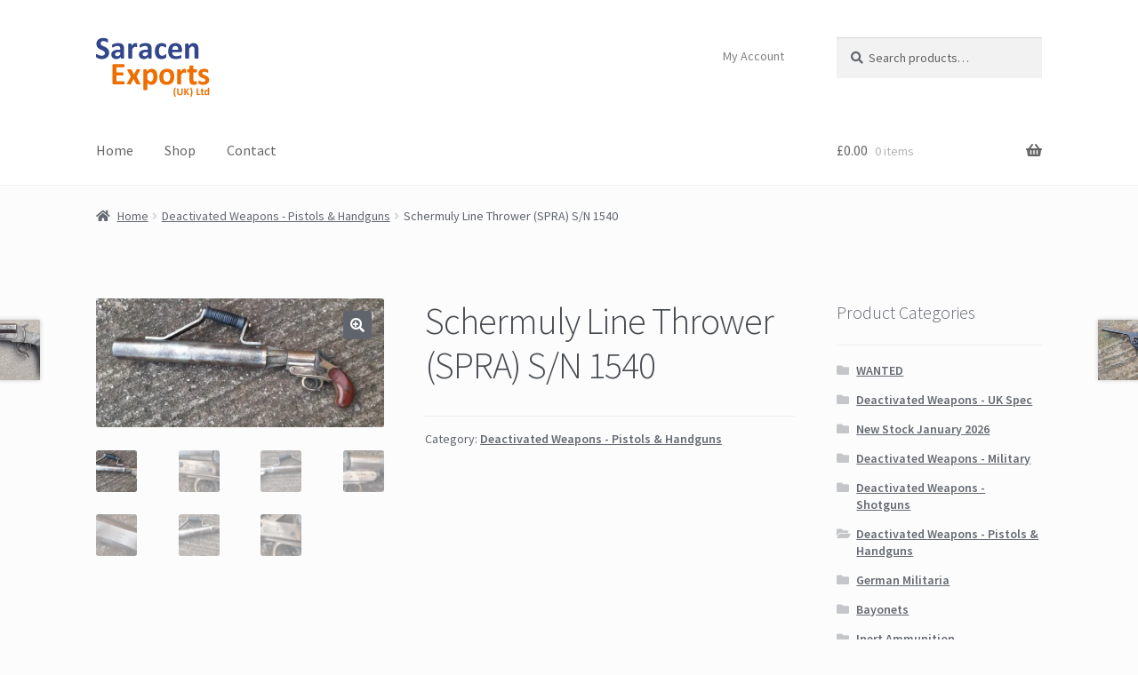

--- FILE ---
content_type: text/html; charset=UTF-8
request_url: https://www.saracenexports.com/product/schermuly-line-thrower/
body_size: 16896
content:
<!doctype html>
<html lang="en-GB">
<head>
<meta charset="UTF-8">
<meta name="viewport" content="width=device-width, initial-scale=1">
<link rel="profile" href="https://gmpg.org/xfn/11">
<link rel="pingback" href="https://www.saracenexports.com/xmlrpc.php">

<meta name='robots' content='index, follow, max-image-preview:large, max-snippet:-1, max-video-preview:-1' />
<script>window._wca = window._wca || [];</script>

	<!-- This site is optimized with the Yoast SEO plugin v26.8 - https://yoast.com/product/yoast-seo-wordpress/ -->
	<title>Schermuly Line Thrower (SPRA) S/N 1540 - Saracen Exports</title>
	<link rel="canonical" href="https://www.saracenexports.com/product/schermuly-line-thrower/" />
	<meta property="og:locale" content="en_GB" />
	<meta property="og:type" content="article" />
	<meta property="og:title" content="Schermuly Line Thrower (SPRA) S/N 1540 - Saracen Exports" />
	<meta property="og:description" content="Schermurly 1″ SPRA – (Schermurly Pistol Rocket Apparatus) line throwing pistol, based on the brass Webley &amp; Scott flare pistol  with a steel barrel extension and handle to steady when firing. The system was invented by Alfred James Schermuly around 1920 and is credited with having saved countless lives, the rocket that would propel a [&hellip;]" />
	<meta property="og:url" content="https://www.saracenexports.com/product/schermuly-line-thrower/" />
	<meta property="og:site_name" content="Saracen Exports" />
	<meta property="article:modified_time" content="2025-10-28T17:25:55+00:00" />
	<meta property="og:image" content="https://www.saracenexports.com/wp-content/uploads/2021/10/20211004_164153-scaled.jpg" />
	<meta property="og:image:width" content="2560" />
	<meta property="og:image:height" content="1152" />
	<meta property="og:image:type" content="image/jpeg" />
	<meta name="twitter:card" content="summary_large_image" />
	<meta name="twitter:label1" content="Estimated reading time" />
	<meta name="twitter:data1" content="1 minute" />
	<script type="application/ld+json" class="yoast-schema-graph">{"@context":"https://schema.org","@graph":[{"@type":"WebPage","@id":"https://www.saracenexports.com/product/schermuly-line-thrower/","url":"https://www.saracenexports.com/product/schermuly-line-thrower/","name":"Schermuly Line Thrower (SPRA) S/N 1540 - Saracen Exports","isPartOf":{"@id":"https://www.saracenexports.com/#website"},"primaryImageOfPage":{"@id":"https://www.saracenexports.com/product/schermuly-line-thrower/#primaryimage"},"image":{"@id":"https://www.saracenexports.com/product/schermuly-line-thrower/#primaryimage"},"thumbnailUrl":"https://i0.wp.com/www.saracenexports.com/wp-content/uploads/2021/10/20211004_164153-scaled.jpg?fit=2560%2C1152&ssl=1","datePublished":"2021-10-04T17:57:45+00:00","dateModified":"2025-10-28T17:25:55+00:00","breadcrumb":{"@id":"https://www.saracenexports.com/product/schermuly-line-thrower/#breadcrumb"},"inLanguage":"en-GB","potentialAction":[{"@type":"ReadAction","target":["https://www.saracenexports.com/product/schermuly-line-thrower/"]}]},{"@type":"ImageObject","inLanguage":"en-GB","@id":"https://www.saracenexports.com/product/schermuly-line-thrower/#primaryimage","url":"https://i0.wp.com/www.saracenexports.com/wp-content/uploads/2021/10/20211004_164153-scaled.jpg?fit=2560%2C1152&ssl=1","contentUrl":"https://i0.wp.com/www.saracenexports.com/wp-content/uploads/2021/10/20211004_164153-scaled.jpg?fit=2560%2C1152&ssl=1","width":2560,"height":1152},{"@type":"BreadcrumbList","@id":"https://www.saracenexports.com/product/schermuly-line-thrower/#breadcrumb","itemListElement":[{"@type":"ListItem","position":1,"name":"Home","item":"https://www.saracenexports.com/"},{"@type":"ListItem","position":2,"name":"Shop","item":"https://www.saracenexports.com/shop/"},{"@type":"ListItem","position":3,"name":"Schermuly Line Thrower (SPRA) S/N 1540"}]},{"@type":"WebSite","@id":"https://www.saracenexports.com/#website","url":"https://www.saracenexports.com/","name":"Saracen Exports","description":"John Price De-activated Weapons and Militaria","publisher":{"@id":"https://www.saracenexports.com/#organization"},"potentialAction":[{"@type":"SearchAction","target":{"@type":"EntryPoint","urlTemplate":"https://www.saracenexports.com/?s={search_term_string}"},"query-input":{"@type":"PropertyValueSpecification","valueRequired":true,"valueName":"search_term_string"}}],"inLanguage":"en-GB"},{"@type":"Organization","@id":"https://www.saracenexports.com/#organization","name":"Saracen Exports","url":"https://www.saracenexports.com/","logo":{"@type":"ImageObject","inLanguage":"en-GB","@id":"https://www.saracenexports.com/#/schema/logo/image/","url":"https://i0.wp.com/www.saracenexports.com/wp-content/uploads/2015/12/saracen-exports.png?fit=128%2C67&ssl=1","contentUrl":"https://i0.wp.com/www.saracenexports.com/wp-content/uploads/2015/12/saracen-exports.png?fit=128%2C67&ssl=1","width":128,"height":67,"caption":"Saracen Exports"},"image":{"@id":"https://www.saracenexports.com/#/schema/logo/image/"}}]}</script>
	<!-- / Yoast SEO plugin. -->


<link rel='dns-prefetch' href='//stats.wp.com' />
<link rel='dns-prefetch' href='//fonts.googleapis.com' />
<link rel='preconnect' href='//c0.wp.com' />
<link rel='preconnect' href='//i0.wp.com' />
<link rel="alternate" type="application/rss+xml" title="Saracen Exports &raquo; Feed" href="https://www.saracenexports.com/feed/" />
<link rel="alternate" type="application/rss+xml" title="Saracen Exports &raquo; Comments Feed" href="https://www.saracenexports.com/comments/feed/" />
<link rel="alternate" title="oEmbed (JSON)" type="application/json+oembed" href="https://www.saracenexports.com/wp-json/oembed/1.0/embed?url=https%3A%2F%2Fwww.saracenexports.com%2Fproduct%2Fschermuly-line-thrower%2F" />
<link rel="alternate" title="oEmbed (XML)" type="text/xml+oembed" href="https://www.saracenexports.com/wp-json/oembed/1.0/embed?url=https%3A%2F%2Fwww.saracenexports.com%2Fproduct%2Fschermuly-line-thrower%2F&#038;format=xml" />
<style id='wp-img-auto-sizes-contain-inline-css'>
img:is([sizes=auto i],[sizes^="auto," i]){contain-intrinsic-size:3000px 1500px}
/*# sourceURL=wp-img-auto-sizes-contain-inline-css */
</style>
<style id='wp-emoji-styles-inline-css'>

	img.wp-smiley, img.emoji {
		display: inline !important;
		border: none !important;
		box-shadow: none !important;
		height: 1em !important;
		width: 1em !important;
		margin: 0 0.07em !important;
		vertical-align: -0.1em !important;
		background: none !important;
		padding: 0 !important;
	}
/*# sourceURL=wp-emoji-styles-inline-css */
</style>
<style id='wp-block-library-inline-css'>
:root{--wp-block-synced-color:#7a00df;--wp-block-synced-color--rgb:122,0,223;--wp-bound-block-color:var(--wp-block-synced-color);--wp-editor-canvas-background:#ddd;--wp-admin-theme-color:#007cba;--wp-admin-theme-color--rgb:0,124,186;--wp-admin-theme-color-darker-10:#006ba1;--wp-admin-theme-color-darker-10--rgb:0,107,160.5;--wp-admin-theme-color-darker-20:#005a87;--wp-admin-theme-color-darker-20--rgb:0,90,135;--wp-admin-border-width-focus:2px}@media (min-resolution:192dpi){:root{--wp-admin-border-width-focus:1.5px}}.wp-element-button{cursor:pointer}:root .has-very-light-gray-background-color{background-color:#eee}:root .has-very-dark-gray-background-color{background-color:#313131}:root .has-very-light-gray-color{color:#eee}:root .has-very-dark-gray-color{color:#313131}:root .has-vivid-green-cyan-to-vivid-cyan-blue-gradient-background{background:linear-gradient(135deg,#00d084,#0693e3)}:root .has-purple-crush-gradient-background{background:linear-gradient(135deg,#34e2e4,#4721fb 50%,#ab1dfe)}:root .has-hazy-dawn-gradient-background{background:linear-gradient(135deg,#faaca8,#dad0ec)}:root .has-subdued-olive-gradient-background{background:linear-gradient(135deg,#fafae1,#67a671)}:root .has-atomic-cream-gradient-background{background:linear-gradient(135deg,#fdd79a,#004a59)}:root .has-nightshade-gradient-background{background:linear-gradient(135deg,#330968,#31cdcf)}:root .has-midnight-gradient-background{background:linear-gradient(135deg,#020381,#2874fc)}:root{--wp--preset--font-size--normal:16px;--wp--preset--font-size--huge:42px}.has-regular-font-size{font-size:1em}.has-larger-font-size{font-size:2.625em}.has-normal-font-size{font-size:var(--wp--preset--font-size--normal)}.has-huge-font-size{font-size:var(--wp--preset--font-size--huge)}.has-text-align-center{text-align:center}.has-text-align-left{text-align:left}.has-text-align-right{text-align:right}.has-fit-text{white-space:nowrap!important}#end-resizable-editor-section{display:none}.aligncenter{clear:both}.items-justified-left{justify-content:flex-start}.items-justified-center{justify-content:center}.items-justified-right{justify-content:flex-end}.items-justified-space-between{justify-content:space-between}.screen-reader-text{border:0;clip-path:inset(50%);height:1px;margin:-1px;overflow:hidden;padding:0;position:absolute;width:1px;word-wrap:normal!important}.screen-reader-text:focus{background-color:#ddd;clip-path:none;color:#444;display:block;font-size:1em;height:auto;left:5px;line-height:normal;padding:15px 23px 14px;text-decoration:none;top:5px;width:auto;z-index:100000}html :where(.has-border-color){border-style:solid}html :where([style*=border-top-color]){border-top-style:solid}html :where([style*=border-right-color]){border-right-style:solid}html :where([style*=border-bottom-color]){border-bottom-style:solid}html :where([style*=border-left-color]){border-left-style:solid}html :where([style*=border-width]){border-style:solid}html :where([style*=border-top-width]){border-top-style:solid}html :where([style*=border-right-width]){border-right-style:solid}html :where([style*=border-bottom-width]){border-bottom-style:solid}html :where([style*=border-left-width]){border-left-style:solid}html :where(img[class*=wp-image-]){height:auto;max-width:100%}:where(figure){margin:0 0 1em}html :where(.is-position-sticky){--wp-admin--admin-bar--position-offset:var(--wp-admin--admin-bar--height,0px)}@media screen and (max-width:600px){html :where(.is-position-sticky){--wp-admin--admin-bar--position-offset:0px}}

/*# sourceURL=wp-block-library-inline-css */
</style><style id='global-styles-inline-css'>
:root{--wp--preset--aspect-ratio--square: 1;--wp--preset--aspect-ratio--4-3: 4/3;--wp--preset--aspect-ratio--3-4: 3/4;--wp--preset--aspect-ratio--3-2: 3/2;--wp--preset--aspect-ratio--2-3: 2/3;--wp--preset--aspect-ratio--16-9: 16/9;--wp--preset--aspect-ratio--9-16: 9/16;--wp--preset--color--black: #000000;--wp--preset--color--cyan-bluish-gray: #abb8c3;--wp--preset--color--white: #ffffff;--wp--preset--color--pale-pink: #f78da7;--wp--preset--color--vivid-red: #cf2e2e;--wp--preset--color--luminous-vivid-orange: #ff6900;--wp--preset--color--luminous-vivid-amber: #fcb900;--wp--preset--color--light-green-cyan: #7bdcb5;--wp--preset--color--vivid-green-cyan: #00d084;--wp--preset--color--pale-cyan-blue: #8ed1fc;--wp--preset--color--vivid-cyan-blue: #0693e3;--wp--preset--color--vivid-purple: #9b51e0;--wp--preset--gradient--vivid-cyan-blue-to-vivid-purple: linear-gradient(135deg,rgb(6,147,227) 0%,rgb(155,81,224) 100%);--wp--preset--gradient--light-green-cyan-to-vivid-green-cyan: linear-gradient(135deg,rgb(122,220,180) 0%,rgb(0,208,130) 100%);--wp--preset--gradient--luminous-vivid-amber-to-luminous-vivid-orange: linear-gradient(135deg,rgb(252,185,0) 0%,rgb(255,105,0) 100%);--wp--preset--gradient--luminous-vivid-orange-to-vivid-red: linear-gradient(135deg,rgb(255,105,0) 0%,rgb(207,46,46) 100%);--wp--preset--gradient--very-light-gray-to-cyan-bluish-gray: linear-gradient(135deg,rgb(238,238,238) 0%,rgb(169,184,195) 100%);--wp--preset--gradient--cool-to-warm-spectrum: linear-gradient(135deg,rgb(74,234,220) 0%,rgb(151,120,209) 20%,rgb(207,42,186) 40%,rgb(238,44,130) 60%,rgb(251,105,98) 80%,rgb(254,248,76) 100%);--wp--preset--gradient--blush-light-purple: linear-gradient(135deg,rgb(255,206,236) 0%,rgb(152,150,240) 100%);--wp--preset--gradient--blush-bordeaux: linear-gradient(135deg,rgb(254,205,165) 0%,rgb(254,45,45) 50%,rgb(107,0,62) 100%);--wp--preset--gradient--luminous-dusk: linear-gradient(135deg,rgb(255,203,112) 0%,rgb(199,81,192) 50%,rgb(65,88,208) 100%);--wp--preset--gradient--pale-ocean: linear-gradient(135deg,rgb(255,245,203) 0%,rgb(182,227,212) 50%,rgb(51,167,181) 100%);--wp--preset--gradient--electric-grass: linear-gradient(135deg,rgb(202,248,128) 0%,rgb(113,206,126) 100%);--wp--preset--gradient--midnight: linear-gradient(135deg,rgb(2,3,129) 0%,rgb(40,116,252) 100%);--wp--preset--font-size--small: 14px;--wp--preset--font-size--medium: 23px;--wp--preset--font-size--large: 26px;--wp--preset--font-size--x-large: 42px;--wp--preset--font-size--normal: 16px;--wp--preset--font-size--huge: 37px;--wp--preset--spacing--20: 0.44rem;--wp--preset--spacing--30: 0.67rem;--wp--preset--spacing--40: 1rem;--wp--preset--spacing--50: 1.5rem;--wp--preset--spacing--60: 2.25rem;--wp--preset--spacing--70: 3.38rem;--wp--preset--spacing--80: 5.06rem;--wp--preset--shadow--natural: 6px 6px 9px rgba(0, 0, 0, 0.2);--wp--preset--shadow--deep: 12px 12px 50px rgba(0, 0, 0, 0.4);--wp--preset--shadow--sharp: 6px 6px 0px rgba(0, 0, 0, 0.2);--wp--preset--shadow--outlined: 6px 6px 0px -3px rgb(255, 255, 255), 6px 6px rgb(0, 0, 0);--wp--preset--shadow--crisp: 6px 6px 0px rgb(0, 0, 0);}:root :where(.is-layout-flow) > :first-child{margin-block-start: 0;}:root :where(.is-layout-flow) > :last-child{margin-block-end: 0;}:root :where(.is-layout-flow) > *{margin-block-start: 24px;margin-block-end: 0;}:root :where(.is-layout-constrained) > :first-child{margin-block-start: 0;}:root :where(.is-layout-constrained) > :last-child{margin-block-end: 0;}:root :where(.is-layout-constrained) > *{margin-block-start: 24px;margin-block-end: 0;}:root :where(.is-layout-flex){gap: 24px;}:root :where(.is-layout-grid){gap: 24px;}body .is-layout-flex{display: flex;}.is-layout-flex{flex-wrap: wrap;align-items: center;}.is-layout-flex > :is(*, div){margin: 0;}body .is-layout-grid{display: grid;}.is-layout-grid > :is(*, div){margin: 0;}.has-black-color{color: var(--wp--preset--color--black) !important;}.has-cyan-bluish-gray-color{color: var(--wp--preset--color--cyan-bluish-gray) !important;}.has-white-color{color: var(--wp--preset--color--white) !important;}.has-pale-pink-color{color: var(--wp--preset--color--pale-pink) !important;}.has-vivid-red-color{color: var(--wp--preset--color--vivid-red) !important;}.has-luminous-vivid-orange-color{color: var(--wp--preset--color--luminous-vivid-orange) !important;}.has-luminous-vivid-amber-color{color: var(--wp--preset--color--luminous-vivid-amber) !important;}.has-light-green-cyan-color{color: var(--wp--preset--color--light-green-cyan) !important;}.has-vivid-green-cyan-color{color: var(--wp--preset--color--vivid-green-cyan) !important;}.has-pale-cyan-blue-color{color: var(--wp--preset--color--pale-cyan-blue) !important;}.has-vivid-cyan-blue-color{color: var(--wp--preset--color--vivid-cyan-blue) !important;}.has-vivid-purple-color{color: var(--wp--preset--color--vivid-purple) !important;}.has-black-background-color{background-color: var(--wp--preset--color--black) !important;}.has-cyan-bluish-gray-background-color{background-color: var(--wp--preset--color--cyan-bluish-gray) !important;}.has-white-background-color{background-color: var(--wp--preset--color--white) !important;}.has-pale-pink-background-color{background-color: var(--wp--preset--color--pale-pink) !important;}.has-vivid-red-background-color{background-color: var(--wp--preset--color--vivid-red) !important;}.has-luminous-vivid-orange-background-color{background-color: var(--wp--preset--color--luminous-vivid-orange) !important;}.has-luminous-vivid-amber-background-color{background-color: var(--wp--preset--color--luminous-vivid-amber) !important;}.has-light-green-cyan-background-color{background-color: var(--wp--preset--color--light-green-cyan) !important;}.has-vivid-green-cyan-background-color{background-color: var(--wp--preset--color--vivid-green-cyan) !important;}.has-pale-cyan-blue-background-color{background-color: var(--wp--preset--color--pale-cyan-blue) !important;}.has-vivid-cyan-blue-background-color{background-color: var(--wp--preset--color--vivid-cyan-blue) !important;}.has-vivid-purple-background-color{background-color: var(--wp--preset--color--vivid-purple) !important;}.has-black-border-color{border-color: var(--wp--preset--color--black) !important;}.has-cyan-bluish-gray-border-color{border-color: var(--wp--preset--color--cyan-bluish-gray) !important;}.has-white-border-color{border-color: var(--wp--preset--color--white) !important;}.has-pale-pink-border-color{border-color: var(--wp--preset--color--pale-pink) !important;}.has-vivid-red-border-color{border-color: var(--wp--preset--color--vivid-red) !important;}.has-luminous-vivid-orange-border-color{border-color: var(--wp--preset--color--luminous-vivid-orange) !important;}.has-luminous-vivid-amber-border-color{border-color: var(--wp--preset--color--luminous-vivid-amber) !important;}.has-light-green-cyan-border-color{border-color: var(--wp--preset--color--light-green-cyan) !important;}.has-vivid-green-cyan-border-color{border-color: var(--wp--preset--color--vivid-green-cyan) !important;}.has-pale-cyan-blue-border-color{border-color: var(--wp--preset--color--pale-cyan-blue) !important;}.has-vivid-cyan-blue-border-color{border-color: var(--wp--preset--color--vivid-cyan-blue) !important;}.has-vivid-purple-border-color{border-color: var(--wp--preset--color--vivid-purple) !important;}.has-vivid-cyan-blue-to-vivid-purple-gradient-background{background: var(--wp--preset--gradient--vivid-cyan-blue-to-vivid-purple) !important;}.has-light-green-cyan-to-vivid-green-cyan-gradient-background{background: var(--wp--preset--gradient--light-green-cyan-to-vivid-green-cyan) !important;}.has-luminous-vivid-amber-to-luminous-vivid-orange-gradient-background{background: var(--wp--preset--gradient--luminous-vivid-amber-to-luminous-vivid-orange) !important;}.has-luminous-vivid-orange-to-vivid-red-gradient-background{background: var(--wp--preset--gradient--luminous-vivid-orange-to-vivid-red) !important;}.has-very-light-gray-to-cyan-bluish-gray-gradient-background{background: var(--wp--preset--gradient--very-light-gray-to-cyan-bluish-gray) !important;}.has-cool-to-warm-spectrum-gradient-background{background: var(--wp--preset--gradient--cool-to-warm-spectrum) !important;}.has-blush-light-purple-gradient-background{background: var(--wp--preset--gradient--blush-light-purple) !important;}.has-blush-bordeaux-gradient-background{background: var(--wp--preset--gradient--blush-bordeaux) !important;}.has-luminous-dusk-gradient-background{background: var(--wp--preset--gradient--luminous-dusk) !important;}.has-pale-ocean-gradient-background{background: var(--wp--preset--gradient--pale-ocean) !important;}.has-electric-grass-gradient-background{background: var(--wp--preset--gradient--electric-grass) !important;}.has-midnight-gradient-background{background: var(--wp--preset--gradient--midnight) !important;}.has-small-font-size{font-size: var(--wp--preset--font-size--small) !important;}.has-medium-font-size{font-size: var(--wp--preset--font-size--medium) !important;}.has-large-font-size{font-size: var(--wp--preset--font-size--large) !important;}.has-x-large-font-size{font-size: var(--wp--preset--font-size--x-large) !important;}
/*# sourceURL=global-styles-inline-css */
</style>

<style id='classic-theme-styles-inline-css'>
/*! This file is auto-generated */
.wp-block-button__link{color:#fff;background-color:#32373c;border-radius:9999px;box-shadow:none;text-decoration:none;padding:calc(.667em + 2px) calc(1.333em + 2px);font-size:1.125em}.wp-block-file__button{background:#32373c;color:#fff;text-decoration:none}
/*# sourceURL=/wp-includes/css/classic-themes.min.css */
</style>
<link rel='stylesheet' id='storefront-gutenberg-blocks-css' href='https://www.saracenexports.com/wp-content/themes/storefront/assets/css/base/gutenberg-blocks.css?ver=4.6.2' media='all' />
<style id='storefront-gutenberg-blocks-inline-css'>

				.wp-block-button__link:not(.has-text-color) {
					color: #ffffff;
				}

				.wp-block-button__link:not(.has-text-color):hover,
				.wp-block-button__link:not(.has-text-color):focus,
				.wp-block-button__link:not(.has-text-color):active {
					color: #ffffff;
				}

				.wp-block-button__link:not(.has-background) {
					background-color: #60646c;
				}

				.wp-block-button__link:not(.has-background):hover,
				.wp-block-button__link:not(.has-background):focus,
				.wp-block-button__link:not(.has-background):active {
					border-color: #474b53;
					background-color: #474b53;
				}

				.wc-block-grid__products .wc-block-grid__product .wp-block-button__link {
					background-color: #60646c;
					border-color: #60646c;
					color: #ffffff;
				}

				.wp-block-quote footer,
				.wp-block-quote cite,
				.wp-block-quote__citation {
					color: #60646c;
				}

				.wp-block-pullquote cite,
				.wp-block-pullquote footer,
				.wp-block-pullquote__citation {
					color: #60646c;
				}

				.wp-block-image figcaption {
					color: #60646c;
				}

				.wp-block-separator.is-style-dots::before {
					color: #484c51;
				}

				.wp-block-file a.wp-block-file__button {
					color: #ffffff;
					background-color: #60646c;
					border-color: #60646c;
				}

				.wp-block-file a.wp-block-file__button:hover,
				.wp-block-file a.wp-block-file__button:focus,
				.wp-block-file a.wp-block-file__button:active {
					color: #ffffff;
					background-color: #474b53;
				}

				.wp-block-code,
				.wp-block-preformatted pre {
					color: #60646c;
				}

				.wp-block-table:not( .has-background ):not( .is-style-stripes ) tbody tr:nth-child(2n) td {
					background-color: #fafafa;
				}

				.wp-block-cover .wp-block-cover__inner-container h1:not(.has-text-color),
				.wp-block-cover .wp-block-cover__inner-container h2:not(.has-text-color),
				.wp-block-cover .wp-block-cover__inner-container h3:not(.has-text-color),
				.wp-block-cover .wp-block-cover__inner-container h4:not(.has-text-color),
				.wp-block-cover .wp-block-cover__inner-container h5:not(.has-text-color),
				.wp-block-cover .wp-block-cover__inner-container h6:not(.has-text-color) {
					color: #000000;
				}

				div.wc-block-components-price-slider__range-input-progress,
				.rtl .wc-block-components-price-slider__range-input-progress {
					--range-color: #ff6600;
				}

				/* Target only IE11 */
				@media all and (-ms-high-contrast: none), (-ms-high-contrast: active) {
					.wc-block-components-price-slider__range-input-progress {
						background: #ff6600;
					}
				}

				.wc-block-components-button:not(.is-link) {
					background-color: #ff6600;
					color: #ffffff;
				}

				.wc-block-components-button:not(.is-link):hover,
				.wc-block-components-button:not(.is-link):focus,
				.wc-block-components-button:not(.is-link):active {
					background-color: #e64d00;
					color: #ffffff;
				}

				.wc-block-components-button:not(.is-link):disabled {
					background-color: #ff6600;
					color: #ffffff;
				}

				.wc-block-cart__submit-container {
					background-color: #fcfcfc;
				}

				.wc-block-cart__submit-container::before {
					color: rgba(217,217,217,0.5);
				}

				.wc-block-components-order-summary-item__quantity {
					background-color: #fcfcfc;
					border-color: #60646c;
					box-shadow: 0 0 0 2px #fcfcfc;
					color: #60646c;
				}
			
/*# sourceURL=storefront-gutenberg-blocks-inline-css */
</style>
<link rel='stylesheet' id='photoswipe-css' href='https://c0.wp.com/p/woocommerce/10.4.3/assets/css/photoswipe/photoswipe.min.css' media='all' />
<link rel='stylesheet' id='photoswipe-default-skin-css' href='https://c0.wp.com/p/woocommerce/10.4.3/assets/css/photoswipe/default-skin/default-skin.min.css' media='all' />
<style id='woocommerce-inline-inline-css'>
.woocommerce form .form-row .required { visibility: visible; }
/*# sourceURL=woocommerce-inline-inline-css */
</style>
<link rel='stylesheet' id='storefront-style-css' href='https://www.saracenexports.com/wp-content/themes/storefront/style.css?ver=4.6.2' media='all' />
<style id='storefront-style-inline-css'>

			.main-navigation ul li a,
			.site-title a,
			ul.menu li a,
			.site-branding h1 a,
			button.menu-toggle,
			button.menu-toggle:hover,
			.handheld-navigation .dropdown-toggle {
				color: #666666;
			}

			button.menu-toggle,
			button.menu-toggle:hover {
				border-color: #666666;
			}

			.main-navigation ul li a:hover,
			.main-navigation ul li:hover > a,
			.site-title a:hover,
			.site-header ul.menu li.current-menu-item > a {
				color: #a7a7a7;
			}

			table:not( .has-background ) th {
				background-color: #f5f5f5;
			}

			table:not( .has-background ) tbody td {
				background-color: #fafafa;
			}

			table:not( .has-background ) tbody tr:nth-child(2n) td,
			fieldset,
			fieldset legend {
				background-color: #f8f8f8;
			}

			.site-header,
			.secondary-navigation ul ul,
			.main-navigation ul.menu > li.menu-item-has-children:after,
			.secondary-navigation ul.menu ul,
			.storefront-handheld-footer-bar,
			.storefront-handheld-footer-bar ul li > a,
			.storefront-handheld-footer-bar ul li.search .site-search,
			button.menu-toggle,
			button.menu-toggle:hover {
				background-color: #ffffff;
			}

			p.site-description,
			.site-header,
			.storefront-handheld-footer-bar {
				color: #7f7f7f;
			}

			button.menu-toggle:after,
			button.menu-toggle:before,
			button.menu-toggle span:before {
				background-color: #666666;
			}

			h1, h2, h3, h4, h5, h6, .wc-block-grid__product-title {
				color: #484c51;
			}

			.widget h1 {
				border-bottom-color: #484c51;
			}

			body,
			.secondary-navigation a {
				color: #60646c;
			}

			.widget-area .widget a,
			.hentry .entry-header .posted-on a,
			.hentry .entry-header .post-author a,
			.hentry .entry-header .post-comments a,
			.hentry .entry-header .byline a {
				color: #656971;
			}

			a {
				color: #ff6600;
			}

			a:focus,
			button:focus,
			.button.alt:focus,
			input:focus,
			textarea:focus,
			input[type="button"]:focus,
			input[type="reset"]:focus,
			input[type="submit"]:focus,
			input[type="email"]:focus,
			input[type="tel"]:focus,
			input[type="url"]:focus,
			input[type="password"]:focus,
			input[type="search"]:focus {
				outline-color: #ff6600;
			}

			button, input[type="button"], input[type="reset"], input[type="submit"], .button, .widget a.button {
				background-color: #60646c;
				border-color: #60646c;
				color: #ffffff;
			}

			button:hover, input[type="button"]:hover, input[type="reset"]:hover, input[type="submit"]:hover, .button:hover, .widget a.button:hover {
				background-color: #474b53;
				border-color: #474b53;
				color: #ffffff;
			}

			button.alt, input[type="button"].alt, input[type="reset"].alt, input[type="submit"].alt, .button.alt, .widget-area .widget a.button.alt {
				background-color: #ff6600;
				border-color: #ff6600;
				color: #ffffff;
			}

			button.alt:hover, input[type="button"].alt:hover, input[type="reset"].alt:hover, input[type="submit"].alt:hover, .button.alt:hover, .widget-area .widget a.button.alt:hover {
				background-color: #e64d00;
				border-color: #e64d00;
				color: #ffffff;
			}

			.pagination .page-numbers li .page-numbers.current {
				background-color: #e3e3e3;
				color: #565a62;
			}

			#comments .comment-list .comment-content .comment-text {
				background-color: #f5f5f5;
			}

			.site-footer {
				background-color: #f3f3f3;
				color: #61656b;
			}

			.site-footer a:not(.button):not(.components-button) {
				color: #ff6600;
			}

			.site-footer .storefront-handheld-footer-bar a:not(.button):not(.components-button) {
				color: #666666;
			}

			.site-footer h1, .site-footer h2, .site-footer h3, .site-footer h4, .site-footer h5, .site-footer h6, .site-footer .widget .widget-title, .site-footer .widget .widgettitle {
				color: #494c50;
			}

			.page-template-template-homepage.has-post-thumbnail .type-page.has-post-thumbnail .entry-title {
				color: #000000;
			}

			.page-template-template-homepage.has-post-thumbnail .type-page.has-post-thumbnail .entry-content {
				color: #000000;
			}

			@media screen and ( min-width: 768px ) {
				.secondary-navigation ul.menu a:hover {
					color: #989898;
				}

				.secondary-navigation ul.menu a {
					color: #7f7f7f;
				}

				.main-navigation ul.menu ul.sub-menu,
				.main-navigation ul.nav-menu ul.children {
					background-color: #f0f0f0;
				}

				.site-header {
					border-bottom-color: #f0f0f0;
				}
			}
/*# sourceURL=storefront-style-inline-css */
</style>
<link rel='stylesheet' id='storefront-icons-css' href='https://www.saracenexports.com/wp-content/themes/storefront/assets/css/base/icons.css?ver=4.6.2' media='all' />
<link rel='stylesheet' id='storefront-fonts-css' href='https://fonts.googleapis.com/css?family=Source+Sans+Pro%3A400%2C300%2C300italic%2C400italic%2C600%2C700%2C900&#038;subset=latin%2Clatin-ext&#038;ver=4.6.2' media='all' />
<link rel='stylesheet' id='storefront-jetpack-widgets-css' href='https://www.saracenexports.com/wp-content/themes/storefront/assets/css/jetpack/widgets.css?ver=4.6.2' media='all' />
<link rel='stylesheet' id='storefront-woocommerce-style-css' href='https://www.saracenexports.com/wp-content/themes/storefront/assets/css/woocommerce/woocommerce.css?ver=4.6.2' media='all' />
<style id='storefront-woocommerce-style-inline-css'>
@font-face {
				font-family: star;
				src: url(https://www.saracenexports.com/wp-content/plugins/woocommerce/assets/fonts/star.eot);
				src:
					url(https://www.saracenexports.com/wp-content/plugins/woocommerce/assets/fonts/star.eot?#iefix) format("embedded-opentype"),
					url(https://www.saracenexports.com/wp-content/plugins/woocommerce/assets/fonts/star.woff) format("woff"),
					url(https://www.saracenexports.com/wp-content/plugins/woocommerce/assets/fonts/star.ttf) format("truetype"),
					url(https://www.saracenexports.com/wp-content/plugins/woocommerce/assets/fonts/star.svg#star) format("svg");
				font-weight: 400;
				font-style: normal;
			}
			@font-face {
				font-family: WooCommerce;
				src: url(https://www.saracenexports.com/wp-content/plugins/woocommerce/assets/fonts/WooCommerce.eot);
				src:
					url(https://www.saracenexports.com/wp-content/plugins/woocommerce/assets/fonts/WooCommerce.eot?#iefix) format("embedded-opentype"),
					url(https://www.saracenexports.com/wp-content/plugins/woocommerce/assets/fonts/WooCommerce.woff) format("woff"),
					url(https://www.saracenexports.com/wp-content/plugins/woocommerce/assets/fonts/WooCommerce.ttf) format("truetype"),
					url(https://www.saracenexports.com/wp-content/plugins/woocommerce/assets/fonts/WooCommerce.svg#WooCommerce) format("svg");
				font-weight: 400;
				font-style: normal;
			}

			a.cart-contents,
			.site-header-cart .widget_shopping_cart a {
				color: #666666;
			}

			a.cart-contents:hover,
			.site-header-cart .widget_shopping_cart a:hover,
			.site-header-cart:hover > li > a {
				color: #a7a7a7;
			}

			table.cart td.product-remove,
			table.cart td.actions {
				border-top-color: #fcfcfc;
			}

			.storefront-handheld-footer-bar ul li.cart .count {
				background-color: #666666;
				color: #ffffff;
				border-color: #ffffff;
			}

			.woocommerce-tabs ul.tabs li.active a,
			ul.products li.product .price,
			.onsale,
			.wc-block-grid__product-onsale,
			.widget_search form:before,
			.widget_product_search form:before {
				color: #60646c;
			}

			.woocommerce-breadcrumb a,
			a.woocommerce-review-link,
			.product_meta a {
				color: #656971;
			}

			.wc-block-grid__product-onsale,
			.onsale {
				border-color: #60646c;
			}

			.star-rating span:before,
			.quantity .plus, .quantity .minus,
			p.stars a:hover:after,
			p.stars a:after,
			.star-rating span:before,
			#payment .payment_methods li input[type=radio]:first-child:checked+label:before {
				color: #ff6600;
			}

			.widget_price_filter .ui-slider .ui-slider-range,
			.widget_price_filter .ui-slider .ui-slider-handle {
				background-color: #ff6600;
			}

			.order_details {
				background-color: #f5f5f5;
			}

			.order_details > li {
				border-bottom: 1px dotted #e0e0e0;
			}

			.order_details:before,
			.order_details:after {
				background: -webkit-linear-gradient(transparent 0,transparent 0),-webkit-linear-gradient(135deg,#f5f5f5 33.33%,transparent 33.33%),-webkit-linear-gradient(45deg,#f5f5f5 33.33%,transparent 33.33%)
			}

			#order_review {
				background-color: #fcfcfc;
			}

			#payment .payment_methods > li .payment_box,
			#payment .place-order {
				background-color: #f7f7f7;
			}

			#payment .payment_methods > li:not(.woocommerce-notice) {
				background-color: #f2f2f2;
			}

			#payment .payment_methods > li:not(.woocommerce-notice):hover {
				background-color: #ededed;
			}

			.woocommerce-pagination .page-numbers li .page-numbers.current {
				background-color: #e3e3e3;
				color: #565a62;
			}

			.wc-block-grid__product-onsale,
			.onsale,
			.woocommerce-pagination .page-numbers li .page-numbers:not(.current) {
				color: #60646c;
			}

			p.stars a:before,
			p.stars a:hover~a:before,
			p.stars.selected a.active~a:before {
				color: #60646c;
			}

			p.stars.selected a.active:before,
			p.stars:hover a:before,
			p.stars.selected a:not(.active):before,
			p.stars.selected a.active:before {
				color: #ff6600;
			}

			.single-product div.product .woocommerce-product-gallery .woocommerce-product-gallery__trigger {
				background-color: #60646c;
				color: #ffffff;
			}

			.single-product div.product .woocommerce-product-gallery .woocommerce-product-gallery__trigger:hover {
				background-color: #474b53;
				border-color: #474b53;
				color: #ffffff;
			}

			.button.added_to_cart:focus,
			.button.wc-forward:focus {
				outline-color: #ff6600;
			}

			.added_to_cart,
			.site-header-cart .widget_shopping_cart a.button,
			.wc-block-grid__products .wc-block-grid__product .wp-block-button__link {
				background-color: #60646c;
				border-color: #60646c;
				color: #ffffff;
			}

			.added_to_cart:hover,
			.site-header-cart .widget_shopping_cart a.button:hover,
			.wc-block-grid__products .wc-block-grid__product .wp-block-button__link:hover {
				background-color: #474b53;
				border-color: #474b53;
				color: #ffffff;
			}

			.added_to_cart.alt, .added_to_cart, .widget a.button.checkout {
				background-color: #ff6600;
				border-color: #ff6600;
				color: #ffffff;
			}

			.added_to_cart.alt:hover, .added_to_cart:hover, .widget a.button.checkout:hover {
				background-color: #e64d00;
				border-color: #e64d00;
				color: #ffffff;
			}

			.button.loading {
				color: #60646c;
			}

			.button.loading:hover {
				background-color: #60646c;
			}

			.button.loading:after {
				color: #ffffff;
			}

			@media screen and ( min-width: 768px ) {
				.site-header-cart .widget_shopping_cart,
				.site-header .product_list_widget li .quantity {
					color: #7f7f7f;
				}

				.site-header-cart .widget_shopping_cart .buttons,
				.site-header-cart .widget_shopping_cart .total {
					background-color: #f5f5f5;
				}

				.site-header-cart .widget_shopping_cart {
					background-color: #f0f0f0;
				}
			}
				.storefront-product-pagination a {
					color: #60646c;
					background-color: #fcfcfc;
				}
				.storefront-sticky-add-to-cart {
					color: #60646c;
					background-color: #fcfcfc;
				}

				.storefront-sticky-add-to-cart a:not(.button) {
					color: #666666;
				}
/*# sourceURL=storefront-woocommerce-style-inline-css */
</style>
<link rel='stylesheet' id='storefront-woocommerce-brands-style-css' href='https://www.saracenexports.com/wp-content/themes/storefront/assets/css/woocommerce/extensions/brands.css?ver=4.6.2' media='all' />
<script src="https://c0.wp.com/c/6.9/wp-includes/js/jquery/jquery.min.js" id="jquery-core-js"></script>
<script src="https://c0.wp.com/c/6.9/wp-includes/js/jquery/jquery-migrate.min.js" id="jquery-migrate-js"></script>
<script src="https://c0.wp.com/p/woocommerce/10.4.3/assets/js/jquery-blockui/jquery.blockUI.min.js" id="wc-jquery-blockui-js" defer data-wp-strategy="defer"></script>
<script id="wc-add-to-cart-js-extra">
var wc_add_to_cart_params = {"ajax_url":"/wp-admin/admin-ajax.php","wc_ajax_url":"/?wc-ajax=%%endpoint%%","i18n_view_cart":"View basket","cart_url":"https://www.saracenexports.com/cart/","is_cart":"","cart_redirect_after_add":"no"};
//# sourceURL=wc-add-to-cart-js-extra
</script>
<script src="https://c0.wp.com/p/woocommerce/10.4.3/assets/js/frontend/add-to-cart.min.js" id="wc-add-to-cart-js" defer data-wp-strategy="defer"></script>
<script src="https://c0.wp.com/p/woocommerce/10.4.3/assets/js/zoom/jquery.zoom.min.js" id="wc-zoom-js" defer data-wp-strategy="defer"></script>
<script src="https://c0.wp.com/p/woocommerce/10.4.3/assets/js/flexslider/jquery.flexslider.min.js" id="wc-flexslider-js" defer data-wp-strategy="defer"></script>
<script src="https://c0.wp.com/p/woocommerce/10.4.3/assets/js/photoswipe/photoswipe.min.js" id="wc-photoswipe-js" defer data-wp-strategy="defer"></script>
<script src="https://c0.wp.com/p/woocommerce/10.4.3/assets/js/photoswipe/photoswipe-ui-default.min.js" id="wc-photoswipe-ui-default-js" defer data-wp-strategy="defer"></script>
<script id="wc-single-product-js-extra">
var wc_single_product_params = {"i18n_required_rating_text":"Please select a rating","i18n_rating_options":["1 of 5 stars","2 of 5 stars","3 of 5 stars","4 of 5 stars","5 of 5 stars"],"i18n_product_gallery_trigger_text":"View full-screen image gallery","review_rating_required":"yes","flexslider":{"rtl":false,"animation":"slide","smoothHeight":true,"directionNav":false,"controlNav":"thumbnails","slideshow":false,"animationSpeed":500,"animationLoop":false,"allowOneSlide":false},"zoom_enabled":"1","zoom_options":[],"photoswipe_enabled":"1","photoswipe_options":{"shareEl":false,"closeOnScroll":false,"history":false,"hideAnimationDuration":0,"showAnimationDuration":0},"flexslider_enabled":"1"};
//# sourceURL=wc-single-product-js-extra
</script>
<script src="https://c0.wp.com/p/woocommerce/10.4.3/assets/js/frontend/single-product.min.js" id="wc-single-product-js" defer data-wp-strategy="defer"></script>
<script src="https://c0.wp.com/p/woocommerce/10.4.3/assets/js/js-cookie/js.cookie.min.js" id="wc-js-cookie-js" defer data-wp-strategy="defer"></script>
<script id="woocommerce-js-extra">
var woocommerce_params = {"ajax_url":"/wp-admin/admin-ajax.php","wc_ajax_url":"/?wc-ajax=%%endpoint%%","i18n_password_show":"Show password","i18n_password_hide":"Hide password"};
//# sourceURL=woocommerce-js-extra
</script>
<script src="https://c0.wp.com/p/woocommerce/10.4.3/assets/js/frontend/woocommerce.min.js" id="woocommerce-js" defer data-wp-strategy="defer"></script>
<script id="wc-cart-fragments-js-extra">
var wc_cart_fragments_params = {"ajax_url":"/wp-admin/admin-ajax.php","wc_ajax_url":"/?wc-ajax=%%endpoint%%","cart_hash_key":"wc_cart_hash_cc1ade28d33aadd7661654d01d311dbb","fragment_name":"wc_fragments_cc1ade28d33aadd7661654d01d311dbb","request_timeout":"5000"};
//# sourceURL=wc-cart-fragments-js-extra
</script>
<script src="https://c0.wp.com/p/woocommerce/10.4.3/assets/js/frontend/cart-fragments.min.js" id="wc-cart-fragments-js" defer data-wp-strategy="defer"></script>
<script src="https://stats.wp.com/s-202605.js" id="woocommerce-analytics-js" defer data-wp-strategy="defer"></script>
<link rel="https://api.w.org/" href="https://www.saracenexports.com/wp-json/" /><link rel="alternate" title="JSON" type="application/json" href="https://www.saracenexports.com/wp-json/wp/v2/product/12814" /><link rel="EditURI" type="application/rsd+xml" title="RSD" href="https://www.saracenexports.com/xmlrpc.php?rsd" />
<meta name="generator" content="WordPress 6.9" />
<meta name="generator" content="WooCommerce 10.4.3" />
<link rel='shortlink' href='https://www.saracenexports.com/?p=12814' />
	<style>img#wpstats{display:none}</style>
			<noscript><style>.woocommerce-product-gallery{ opacity: 1 !important; }</style></noscript>
	<style id="custom-background-css">
body.custom-background { background-color: #fcfcfc; }
</style>
	<link rel="icon" href="https://i0.wp.com/www.saracenexports.com/wp-content/uploads/2015/12/saracen-exports-square.png?fit=32%2C32&#038;ssl=1" sizes="32x32" />
<link rel="icon" href="https://i0.wp.com/www.saracenexports.com/wp-content/uploads/2015/12/saracen-exports-square.png?fit=128%2C128&#038;ssl=1" sizes="192x192" />
<link rel="apple-touch-icon" href="https://i0.wp.com/www.saracenexports.com/wp-content/uploads/2015/12/saracen-exports-square.png?fit=128%2C128&#038;ssl=1" />
<meta name="msapplication-TileImage" content="https://i0.wp.com/www.saracenexports.com/wp-content/uploads/2015/12/saracen-exports-square.png?fit=128%2C128&#038;ssl=1" />
		<style id="wp-custom-css">
			.worldpay-card-logos {
	padding: 40px 0 25px;
	background: #fff !important;
}

.worldpay-card-logos img {
	display: inline;
}

.worldpay-card-logos table {
	max-width: 250px;
	margin: 0;
	margin: 0 0 0 -10px;
}

.worldpay-card-logos table tbody td {
	background: #fff !important;
	padding: 10px;
}

.worldpay-card-logos table tbody tr:nth-child(2n) td:last-child {
	padding-top: 5px;
}

.site-header .site-branding img {
	max-width: 128px;
}

.homepage-note {
	font-size: 20px;
}		</style>
		<link rel='stylesheet' id='worldpay-ecommerce-checkout-styles-css' href='https://www.saracenexports.com/wp-content/plugins/worldpay-ecommerce-woocommerce-1/assets/frontend/css/worldpay-ecommerce-checkout.css?ver=10.4.3' media='all' />
<link rel='stylesheet' id='wc-blocks-style-css' href='https://c0.wp.com/p/woocommerce/10.4.3/assets/client/blocks/wc-blocks.css' media='all' />
</head>

<body class="wp-singular product-template-default single single-product postid-12814 custom-background wp-custom-logo wp-embed-responsive wp-theme-storefront theme-storefront woocommerce woocommerce-page woocommerce-no-js storefront-secondary-navigation storefront-align-wide right-sidebar woocommerce-active">



<div id="page" class="hfeed site">
	
	<header id="masthead" class="site-header" role="banner" style="">

		<div class="col-full">		<a class="skip-link screen-reader-text" href="#site-navigation">Skip to navigation</a>
		<a class="skip-link screen-reader-text" href="#content">Skip to content</a>
				<div class="site-branding">
			<a href="https://www.saracenexports.com/" class="custom-logo-link" rel="home"><img width="128" height="67" src="https://i0.wp.com/www.saracenexports.com/wp-content/uploads/2015/12/saracen-exports.png?fit=128%2C67&amp;ssl=1" class="custom-logo" alt="Saracen Exports" decoding="async" /></a>		</div>
					<nav class="secondary-navigation" role="navigation" aria-label="Secondary Navigation">
				<div class="menu-secondary-menu-container"><ul id="menu-secondary-menu" class="menu"><li id="menu-item-44" class="menu-item menu-item-type-post_type menu-item-object-page menu-item-44"><a href="https://www.saracenexports.com/my-account/">My Account</a></li>
</ul></div>			</nav><!-- #site-navigation -->
						<div class="site-search">
				<div class="widget woocommerce widget_product_search"><form role="search" method="get" class="woocommerce-product-search" action="https://www.saracenexports.com/">
	<label class="screen-reader-text" for="woocommerce-product-search-field-0">Search for:</label>
	<input type="search" id="woocommerce-product-search-field-0" class="search-field" placeholder="Search products&hellip;" value="" name="s" />
	<button type="submit" value="Search" class="">Search</button>
	<input type="hidden" name="post_type" value="product" />
</form>
</div>			</div>
			</div><div class="storefront-primary-navigation"><div class="col-full">		<nav id="site-navigation" class="main-navigation" role="navigation" aria-label="Primary Navigation">
		<button id="site-navigation-menu-toggle" class="menu-toggle" aria-controls="site-navigation" aria-expanded="false"><span>Menu</span></button>
			<div class="primary-navigation"><ul id="menu-primary-menu" class="menu"><li id="menu-item-39" class="menu-item menu-item-type-custom menu-item-object-custom menu-item-home menu-item-39"><a href="https://www.saracenexports.com/">Home</a></li>
<li id="menu-item-17" class="menu-item menu-item-type-post_type menu-item-object-page current_page_parent menu-item-17"><a href="https://www.saracenexports.com/shop/">Shop</a></li>
<li id="menu-item-63" class="menu-item menu-item-type-post_type menu-item-object-page menu-item-63"><a href="https://www.saracenexports.com/contact/">Contact</a></li>
</ul></div><div class="handheld-navigation"><ul id="menu-handheld-menu" class="menu"><li id="menu-item-594" class="menu-item menu-item-type-post_type menu-item-object-page menu-item-home menu-item-594"><a href="https://www.saracenexports.com/">Home</a></li>
<li id="menu-item-593" class="menu-item menu-item-type-post_type menu-item-object-page current_page_parent menu-item-593"><a href="https://www.saracenexports.com/shop/">Shop</a></li>
<li id="menu-item-596" class="menu-item menu-item-type-post_type menu-item-object-page menu-item-596"><a href="https://www.saracenexports.com/my-account/">My Account</a></li>
<li id="menu-item-592" class="menu-item menu-item-type-post_type menu-item-object-page menu-item-592"><a href="https://www.saracenexports.com/contact/">Contact</a></li>
</ul></div>		</nav><!-- #site-navigation -->
				<ul id="site-header-cart" class="site-header-cart menu">
			<li class="">
							<a class="cart-contents" href="https://www.saracenexports.com/cart/" title="View your shopping basket">
								<span class="woocommerce-Price-amount amount"><span class="woocommerce-Price-currencySymbol">&pound;</span>0.00</span> <span class="count">0 items</span>
			</a>
					</li>
			<li>
				<div class="widget woocommerce widget_shopping_cart"><div class="widget_shopping_cart_content"></div></div>			</li>
		</ul>
			</div></div>
	</header><!-- #masthead -->

	<div class="storefront-breadcrumb"><div class="col-full"><nav class="woocommerce-breadcrumb" aria-label="breadcrumbs"><a href="https://www.saracenexports.com">Home</a><span class="breadcrumb-separator"> / </span><a href="https://www.saracenexports.com/product-category/deactivated-pistols/">Deactivated Weapons - Pistols &amp; Handguns</a><span class="breadcrumb-separator"> / </span>Schermuly Line Thrower (SPRA) S/N 1540</nav></div></div>
	<div id="content" class="site-content" tabindex="-1">
		<div class="col-full">

		<div class="woocommerce"></div>
			<div id="primary" class="content-area">
			<main id="main" class="site-main" role="main">
		
					
			<div class="woocommerce-notices-wrapper"></div><div id="product-12814" class="product type-product post-12814 status-publish first instock product_cat-deactivated-pistols has-post-thumbnail shipping-taxable product-type-simple">

	<div class="woocommerce-product-gallery woocommerce-product-gallery--with-images woocommerce-product-gallery--columns-4 images" data-columns="4" style="opacity: 0; transition: opacity .25s ease-in-out;">
	<div class="woocommerce-product-gallery__wrapper">
		<div data-thumb="https://i0.wp.com/www.saracenexports.com/wp-content/uploads/2021/10/20211004_164153-scaled.jpg?resize=100%2C100&#038;ssl=1" data-thumb-alt="Schermuly Line Thrower (SPRA) S/N 1540" data-thumb-srcset="https://i0.wp.com/www.saracenexports.com/wp-content/uploads/2021/10/20211004_164153-scaled.jpg?resize=150%2C150&amp;ssl=1 150w, https://i0.wp.com/www.saracenexports.com/wp-content/uploads/2021/10/20211004_164153-scaled.jpg?resize=100%2C100&amp;ssl=1 100w, https://i0.wp.com/www.saracenexports.com/wp-content/uploads/2021/10/20211004_164153-scaled.jpg?zoom=2&amp;resize=100%2C100&amp;ssl=1 200w, https://i0.wp.com/www.saracenexports.com/wp-content/uploads/2021/10/20211004_164153-scaled.jpg?zoom=3&amp;resize=100%2C100&amp;ssl=1 300w"  data-thumb-sizes="(max-width: 100px) 100vw, 100px" class="woocommerce-product-gallery__image"><a href="https://i0.wp.com/www.saracenexports.com/wp-content/uploads/2021/10/20211004_164153-scaled.jpg?fit=2560%2C1152&#038;ssl=1"><img width="416" height="187" src="https://i0.wp.com/www.saracenexports.com/wp-content/uploads/2021/10/20211004_164153-scaled.jpg?fit=416%2C187&amp;ssl=1" class="wp-post-image" alt="Schermuly Line Thrower (SPRA) S/N 1540" data-caption="" data-src="https://i0.wp.com/www.saracenexports.com/wp-content/uploads/2021/10/20211004_164153-scaled.jpg?fit=2560%2C1152&#038;ssl=1" data-large_image="https://i0.wp.com/www.saracenexports.com/wp-content/uploads/2021/10/20211004_164153-scaled.jpg?fit=2560%2C1152&#038;ssl=1" data-large_image_width="2560" data-large_image_height="1152" decoding="async" fetchpriority="high" srcset="https://i0.wp.com/www.saracenexports.com/wp-content/uploads/2021/10/20211004_164153-scaled.jpg?w=2560&amp;ssl=1 2560w, https://i0.wp.com/www.saracenexports.com/wp-content/uploads/2021/10/20211004_164153-scaled.jpg?resize=300%2C135&amp;ssl=1 300w, https://i0.wp.com/www.saracenexports.com/wp-content/uploads/2021/10/20211004_164153-scaled.jpg?resize=1024%2C461&amp;ssl=1 1024w, https://i0.wp.com/www.saracenexports.com/wp-content/uploads/2021/10/20211004_164153-scaled.jpg?resize=768%2C346&amp;ssl=1 768w, https://i0.wp.com/www.saracenexports.com/wp-content/uploads/2021/10/20211004_164153-scaled.jpg?resize=1536%2C691&amp;ssl=1 1536w, https://i0.wp.com/www.saracenexports.com/wp-content/uploads/2021/10/20211004_164153-scaled.jpg?resize=2048%2C922&amp;ssl=1 2048w, https://i0.wp.com/www.saracenexports.com/wp-content/uploads/2021/10/20211004_164153-scaled.jpg?resize=416%2C187&amp;ssl=1 416w, https://i0.wp.com/www.saracenexports.com/wp-content/uploads/2021/10/20211004_164153-scaled.jpg?w=1960&amp;ssl=1 1960w" sizes="(max-width: 416px) 100vw, 416px" /></a></div><div data-thumb="https://i0.wp.com/www.saracenexports.com/wp-content/uploads/2021/10/20211004_164200-scaled.jpg?resize=100%2C100&#038;ssl=1" data-thumb-alt="Schermuly Line Thrower (SPRA) S/N 1540 - Image 2" data-thumb-srcset="https://i0.wp.com/www.saracenexports.com/wp-content/uploads/2021/10/20211004_164200-scaled.jpg?resize=150%2C150&amp;ssl=1 150w, https://i0.wp.com/www.saracenexports.com/wp-content/uploads/2021/10/20211004_164200-scaled.jpg?resize=100%2C100&amp;ssl=1 100w, https://i0.wp.com/www.saracenexports.com/wp-content/uploads/2021/10/20211004_164200-scaled.jpg?zoom=2&amp;resize=100%2C100&amp;ssl=1 200w, https://i0.wp.com/www.saracenexports.com/wp-content/uploads/2021/10/20211004_164200-scaled.jpg?zoom=3&amp;resize=100%2C100&amp;ssl=1 300w"  data-thumb-sizes="(max-width: 100px) 100vw, 100px" class="woocommerce-product-gallery__image"><a href="https://i0.wp.com/www.saracenexports.com/wp-content/uploads/2021/10/20211004_164200-scaled.jpg?fit=2560%2C1152&#038;ssl=1"><img width="416" height="187" src="https://i0.wp.com/www.saracenexports.com/wp-content/uploads/2021/10/20211004_164200-scaled.jpg?fit=416%2C187&amp;ssl=1" class="" alt="Schermuly Line Thrower (SPRA) S/N 1540 - Image 2" data-caption="" data-src="https://i0.wp.com/www.saracenexports.com/wp-content/uploads/2021/10/20211004_164200-scaled.jpg?fit=2560%2C1152&#038;ssl=1" data-large_image="https://i0.wp.com/www.saracenexports.com/wp-content/uploads/2021/10/20211004_164200-scaled.jpg?fit=2560%2C1152&#038;ssl=1" data-large_image_width="2560" data-large_image_height="1152" decoding="async" srcset="https://i0.wp.com/www.saracenexports.com/wp-content/uploads/2021/10/20211004_164200-scaled.jpg?w=2560&amp;ssl=1 2560w, https://i0.wp.com/www.saracenexports.com/wp-content/uploads/2021/10/20211004_164200-scaled.jpg?resize=300%2C135&amp;ssl=1 300w, https://i0.wp.com/www.saracenexports.com/wp-content/uploads/2021/10/20211004_164200-scaled.jpg?resize=1024%2C461&amp;ssl=1 1024w, https://i0.wp.com/www.saracenexports.com/wp-content/uploads/2021/10/20211004_164200-scaled.jpg?resize=768%2C346&amp;ssl=1 768w, https://i0.wp.com/www.saracenexports.com/wp-content/uploads/2021/10/20211004_164200-scaled.jpg?resize=1536%2C691&amp;ssl=1 1536w, https://i0.wp.com/www.saracenexports.com/wp-content/uploads/2021/10/20211004_164200-scaled.jpg?resize=2048%2C922&amp;ssl=1 2048w, https://i0.wp.com/www.saracenexports.com/wp-content/uploads/2021/10/20211004_164200-scaled.jpg?resize=416%2C187&amp;ssl=1 416w, https://i0.wp.com/www.saracenexports.com/wp-content/uploads/2021/10/20211004_164200-scaled.jpg?w=1960&amp;ssl=1 1960w" sizes="(max-width: 416px) 100vw, 416px" /></a></div><div data-thumb="https://i0.wp.com/www.saracenexports.com/wp-content/uploads/2021/10/20211004_164208.jpg?resize=100%2C100&#038;ssl=1" data-thumb-alt="Schermuly Line Thrower (SPRA) S/N 1540 - Image 3" data-thumb-srcset="https://i0.wp.com/www.saracenexports.com/wp-content/uploads/2021/10/20211004_164208.jpg?resize=150%2C150&amp;ssl=1 150w, https://i0.wp.com/www.saracenexports.com/wp-content/uploads/2021/10/20211004_164208.jpg?resize=100%2C100&amp;ssl=1 100w, https://i0.wp.com/www.saracenexports.com/wp-content/uploads/2021/10/20211004_164208.jpg?zoom=2&amp;resize=100%2C100&amp;ssl=1 200w, https://i0.wp.com/www.saracenexports.com/wp-content/uploads/2021/10/20211004_164208.jpg?zoom=3&amp;resize=100%2C100&amp;ssl=1 300w"  data-thumb-sizes="(max-width: 100px) 100vw, 100px" class="woocommerce-product-gallery__image"><a href="https://i0.wp.com/www.saracenexports.com/wp-content/uploads/2021/10/20211004_164208.jpg?fit=1040%2C468&#038;ssl=1"><img width="416" height="187" src="https://i0.wp.com/www.saracenexports.com/wp-content/uploads/2021/10/20211004_164208.jpg?fit=416%2C187&amp;ssl=1" class="" alt="Schermuly Line Thrower (SPRA) S/N 1540 - Image 3" data-caption="" data-src="https://i0.wp.com/www.saracenexports.com/wp-content/uploads/2021/10/20211004_164208.jpg?fit=1040%2C468&#038;ssl=1" data-large_image="https://i0.wp.com/www.saracenexports.com/wp-content/uploads/2021/10/20211004_164208.jpg?fit=1040%2C468&#038;ssl=1" data-large_image_width="1040" data-large_image_height="468" decoding="async" srcset="https://i0.wp.com/www.saracenexports.com/wp-content/uploads/2021/10/20211004_164208.jpg?w=1040&amp;ssl=1 1040w, https://i0.wp.com/www.saracenexports.com/wp-content/uploads/2021/10/20211004_164208.jpg?resize=300%2C135&amp;ssl=1 300w, https://i0.wp.com/www.saracenexports.com/wp-content/uploads/2021/10/20211004_164208.jpg?resize=1024%2C461&amp;ssl=1 1024w, https://i0.wp.com/www.saracenexports.com/wp-content/uploads/2021/10/20211004_164208.jpg?resize=768%2C346&amp;ssl=1 768w, https://i0.wp.com/www.saracenexports.com/wp-content/uploads/2021/10/20211004_164208.jpg?resize=416%2C187&amp;ssl=1 416w" sizes="(max-width: 416px) 100vw, 416px" /></a></div><div data-thumb="https://i0.wp.com/www.saracenexports.com/wp-content/uploads/2021/10/20211004_164212.jpg?resize=100%2C100&#038;ssl=1" data-thumb-alt="Schermuly Line Thrower (SPRA) S/N 1540 - Image 4" data-thumb-srcset="https://i0.wp.com/www.saracenexports.com/wp-content/uploads/2021/10/20211004_164212.jpg?resize=150%2C150&amp;ssl=1 150w, https://i0.wp.com/www.saracenexports.com/wp-content/uploads/2021/10/20211004_164212.jpg?resize=100%2C100&amp;ssl=1 100w, https://i0.wp.com/www.saracenexports.com/wp-content/uploads/2021/10/20211004_164212.jpg?zoom=2&amp;resize=100%2C100&amp;ssl=1 200w, https://i0.wp.com/www.saracenexports.com/wp-content/uploads/2021/10/20211004_164212.jpg?zoom=3&amp;resize=100%2C100&amp;ssl=1 300w"  data-thumb-sizes="(max-width: 100px) 100vw, 100px" class="woocommerce-product-gallery__image"><a href="https://i0.wp.com/www.saracenexports.com/wp-content/uploads/2021/10/20211004_164212.jpg?fit=1040%2C468&#038;ssl=1"><img width="416" height="187" src="https://i0.wp.com/www.saracenexports.com/wp-content/uploads/2021/10/20211004_164212.jpg?fit=416%2C187&amp;ssl=1" class="" alt="Schermuly Line Thrower (SPRA) S/N 1540 - Image 4" data-caption="" data-src="https://i0.wp.com/www.saracenexports.com/wp-content/uploads/2021/10/20211004_164212.jpg?fit=1040%2C468&#038;ssl=1" data-large_image="https://i0.wp.com/www.saracenexports.com/wp-content/uploads/2021/10/20211004_164212.jpg?fit=1040%2C468&#038;ssl=1" data-large_image_width="1040" data-large_image_height="468" decoding="async" loading="lazy" srcset="https://i0.wp.com/www.saracenexports.com/wp-content/uploads/2021/10/20211004_164212.jpg?w=1040&amp;ssl=1 1040w, https://i0.wp.com/www.saracenexports.com/wp-content/uploads/2021/10/20211004_164212.jpg?resize=300%2C135&amp;ssl=1 300w, https://i0.wp.com/www.saracenexports.com/wp-content/uploads/2021/10/20211004_164212.jpg?resize=1024%2C461&amp;ssl=1 1024w, https://i0.wp.com/www.saracenexports.com/wp-content/uploads/2021/10/20211004_164212.jpg?resize=768%2C346&amp;ssl=1 768w, https://i0.wp.com/www.saracenexports.com/wp-content/uploads/2021/10/20211004_164212.jpg?resize=416%2C187&amp;ssl=1 416w" sizes="auto, (max-width: 416px) 100vw, 416px" /></a></div><div data-thumb="https://i0.wp.com/www.saracenexports.com/wp-content/uploads/2021/10/20211004_164231.jpg?resize=100%2C100&#038;ssl=1" data-thumb-alt="Schermuly Line Thrower (SPRA) S/N 1540 - Image 5" data-thumb-srcset="https://i0.wp.com/www.saracenexports.com/wp-content/uploads/2021/10/20211004_164231.jpg?resize=150%2C150&amp;ssl=1 150w, https://i0.wp.com/www.saracenexports.com/wp-content/uploads/2021/10/20211004_164231.jpg?resize=100%2C100&amp;ssl=1 100w, https://i0.wp.com/www.saracenexports.com/wp-content/uploads/2021/10/20211004_164231.jpg?zoom=2&amp;resize=100%2C100&amp;ssl=1 200w, https://i0.wp.com/www.saracenexports.com/wp-content/uploads/2021/10/20211004_164231.jpg?zoom=3&amp;resize=100%2C100&amp;ssl=1 300w"  data-thumb-sizes="(max-width: 100px) 100vw, 100px" class="woocommerce-product-gallery__image"><a href="https://i0.wp.com/www.saracenexports.com/wp-content/uploads/2021/10/20211004_164231.jpg?fit=1040%2C468&#038;ssl=1"><img width="416" height="187" src="https://i0.wp.com/www.saracenexports.com/wp-content/uploads/2021/10/20211004_164231.jpg?fit=416%2C187&amp;ssl=1" class="" alt="Schermuly Line Thrower (SPRA) S/N 1540 - Image 5" data-caption="" data-src="https://i0.wp.com/www.saracenexports.com/wp-content/uploads/2021/10/20211004_164231.jpg?fit=1040%2C468&#038;ssl=1" data-large_image="https://i0.wp.com/www.saracenexports.com/wp-content/uploads/2021/10/20211004_164231.jpg?fit=1040%2C468&#038;ssl=1" data-large_image_width="1040" data-large_image_height="468" decoding="async" loading="lazy" srcset="https://i0.wp.com/www.saracenexports.com/wp-content/uploads/2021/10/20211004_164231.jpg?w=1040&amp;ssl=1 1040w, https://i0.wp.com/www.saracenexports.com/wp-content/uploads/2021/10/20211004_164231.jpg?resize=300%2C135&amp;ssl=1 300w, https://i0.wp.com/www.saracenexports.com/wp-content/uploads/2021/10/20211004_164231.jpg?resize=1024%2C461&amp;ssl=1 1024w, https://i0.wp.com/www.saracenexports.com/wp-content/uploads/2021/10/20211004_164231.jpg?resize=768%2C346&amp;ssl=1 768w, https://i0.wp.com/www.saracenexports.com/wp-content/uploads/2021/10/20211004_164231.jpg?resize=416%2C187&amp;ssl=1 416w" sizes="auto, (max-width: 416px) 100vw, 416px" /></a></div><div data-thumb="https://i0.wp.com/www.saracenexports.com/wp-content/uploads/2021/10/20211004_164251.jpg?resize=100%2C100&#038;ssl=1" data-thumb-alt="Schermuly Line Thrower (SPRA) S/N 1540 - Image 6" data-thumb-srcset="https://i0.wp.com/www.saracenexports.com/wp-content/uploads/2021/10/20211004_164251.jpg?resize=150%2C150&amp;ssl=1 150w, https://i0.wp.com/www.saracenexports.com/wp-content/uploads/2021/10/20211004_164251.jpg?resize=100%2C100&amp;ssl=1 100w, https://i0.wp.com/www.saracenexports.com/wp-content/uploads/2021/10/20211004_164251.jpg?zoom=2&amp;resize=100%2C100&amp;ssl=1 200w, https://i0.wp.com/www.saracenexports.com/wp-content/uploads/2021/10/20211004_164251.jpg?zoom=3&amp;resize=100%2C100&amp;ssl=1 300w"  data-thumb-sizes="(max-width: 100px) 100vw, 100px" class="woocommerce-product-gallery__image"><a href="https://i0.wp.com/www.saracenexports.com/wp-content/uploads/2021/10/20211004_164251.jpg?fit=1040%2C468&#038;ssl=1"><img width="416" height="187" src="https://i0.wp.com/www.saracenexports.com/wp-content/uploads/2021/10/20211004_164251.jpg?fit=416%2C187&amp;ssl=1" class="" alt="Schermuly Line Thrower (SPRA) S/N 1540 - Image 6" data-caption="" data-src="https://i0.wp.com/www.saracenexports.com/wp-content/uploads/2021/10/20211004_164251.jpg?fit=1040%2C468&#038;ssl=1" data-large_image="https://i0.wp.com/www.saracenexports.com/wp-content/uploads/2021/10/20211004_164251.jpg?fit=1040%2C468&#038;ssl=1" data-large_image_width="1040" data-large_image_height="468" decoding="async" loading="lazy" srcset="https://i0.wp.com/www.saracenexports.com/wp-content/uploads/2021/10/20211004_164251.jpg?w=1040&amp;ssl=1 1040w, https://i0.wp.com/www.saracenexports.com/wp-content/uploads/2021/10/20211004_164251.jpg?resize=300%2C135&amp;ssl=1 300w, https://i0.wp.com/www.saracenexports.com/wp-content/uploads/2021/10/20211004_164251.jpg?resize=1024%2C461&amp;ssl=1 1024w, https://i0.wp.com/www.saracenexports.com/wp-content/uploads/2021/10/20211004_164251.jpg?resize=768%2C346&amp;ssl=1 768w, https://i0.wp.com/www.saracenexports.com/wp-content/uploads/2021/10/20211004_164251.jpg?resize=416%2C187&amp;ssl=1 416w" sizes="auto, (max-width: 416px) 100vw, 416px" /></a></div><div data-thumb="https://i0.wp.com/www.saracenexports.com/wp-content/uploads/2021/10/20211004_164258.jpg?resize=100%2C100&#038;ssl=1" data-thumb-alt="Schermuly Line Thrower (SPRA) S/N 1540 - Image 7" data-thumb-srcset="https://i0.wp.com/www.saracenexports.com/wp-content/uploads/2021/10/20211004_164258.jpg?resize=150%2C150&amp;ssl=1 150w, https://i0.wp.com/www.saracenexports.com/wp-content/uploads/2021/10/20211004_164258.jpg?resize=100%2C100&amp;ssl=1 100w, https://i0.wp.com/www.saracenexports.com/wp-content/uploads/2021/10/20211004_164258.jpg?zoom=2&amp;resize=100%2C100&amp;ssl=1 200w, https://i0.wp.com/www.saracenexports.com/wp-content/uploads/2021/10/20211004_164258.jpg?zoom=3&amp;resize=100%2C100&amp;ssl=1 300w"  data-thumb-sizes="(max-width: 100px) 100vw, 100px" class="woocommerce-product-gallery__image"><a href="https://i0.wp.com/www.saracenexports.com/wp-content/uploads/2021/10/20211004_164258.jpg?fit=1040%2C468&#038;ssl=1"><img width="416" height="187" src="https://i0.wp.com/www.saracenexports.com/wp-content/uploads/2021/10/20211004_164258.jpg?fit=416%2C187&amp;ssl=1" class="" alt="Schermuly Line Thrower (SPRA) S/N 1540 - Image 7" data-caption="" data-src="https://i0.wp.com/www.saracenexports.com/wp-content/uploads/2021/10/20211004_164258.jpg?fit=1040%2C468&#038;ssl=1" data-large_image="https://i0.wp.com/www.saracenexports.com/wp-content/uploads/2021/10/20211004_164258.jpg?fit=1040%2C468&#038;ssl=1" data-large_image_width="1040" data-large_image_height="468" decoding="async" loading="lazy" srcset="https://i0.wp.com/www.saracenexports.com/wp-content/uploads/2021/10/20211004_164258.jpg?w=1040&amp;ssl=1 1040w, https://i0.wp.com/www.saracenexports.com/wp-content/uploads/2021/10/20211004_164258.jpg?resize=300%2C135&amp;ssl=1 300w, https://i0.wp.com/www.saracenexports.com/wp-content/uploads/2021/10/20211004_164258.jpg?resize=1024%2C461&amp;ssl=1 1024w, https://i0.wp.com/www.saracenexports.com/wp-content/uploads/2021/10/20211004_164258.jpg?resize=768%2C346&amp;ssl=1 768w, https://i0.wp.com/www.saracenexports.com/wp-content/uploads/2021/10/20211004_164258.jpg?resize=416%2C187&amp;ssl=1 416w" sizes="auto, (max-width: 416px) 100vw, 416px" /></a></div>	</div>
</div>

	<div class="summary entry-summary">
		<h1 class="product_title entry-title">Schermuly Line Thrower (SPRA) S/N 1540</h1><p class="price"></p>
<div class="product_meta">

	
	
	<span class="posted_in">Category: <a href="https://www.saracenexports.com/product-category/deactivated-pistols/" rel="tag">Deactivated Weapons - Pistols &amp; Handguns</a></span>
	
	
</div>
	</div>

	
	<div class="woocommerce-tabs wc-tabs-wrapper">
		<ul class="tabs wc-tabs" role="tablist">
							<li role="presentation" class="description_tab" id="tab-title-description">
					<a href="#tab-description" role="tab" aria-controls="tab-description">
						Description					</a>
				</li>
					</ul>
					<div class="woocommerce-Tabs-panel woocommerce-Tabs-panel--description panel entry-content wc-tab" id="tab-description" role="tabpanel" aria-labelledby="tab-title-description">
				
	<h2>Description</h2>

<p>Schermurly 1″ SPRA – (Schermurly Pistol Rocket Apparatus) line throwing pistol, based on the brass Webley &amp; Scott flare pistol  with a steel barrel extension and handle to steady when firing.</p>
<p>The system was invented by Alfred James Schermuly around 1920 and is credited with having saved countless lives, the rocket that would propel a wire over distance, the wire could be attached to a cable to help transfer people from ship to ship or shore to ship.</p>
<p>In very good condition,  1&#8243; calibre with 18.75″ barrel with opening breech and working action.</p>
<p>Please note that this item does not fall within Eu/Uk regulations due to calibre and comes with correct blue UK de-act certificate.</p>
<p>Price includes UK postage, N.I. &amp; Highlands &amp; Islands postage £40 extra, cannot post overseas</p>
			</div>
		
			</div>


	<section class="related products">

					<h2>Related products</h2>
				<ul class="products columns-3">

			
					<li class="product type-product post-12809 status-publish first instock product_cat-deactivated-pistols has-post-thumbnail sale shipping-taxable purchasable product-type-simple">
	<a href="https://www.saracenexports.com/product/german-27mm-hebel-flare-pistol-s-n49686/" class="woocommerce-LoopProduct-link woocommerce-loop-product__link"><img width="324" height="243" src="https://i0.wp.com/www.saracenexports.com/wp-content/uploads/2021/10/20211004_164028.jpg?resize=324%2C243&amp;ssl=1" class="attachment-woocommerce_thumbnail size-woocommerce_thumbnail" alt="German 27mm Hebel Flare Pistol  S/N49686" decoding="async" loading="lazy" srcset="https://i0.wp.com/www.saracenexports.com/wp-content/uploads/2021/10/20211004_164028.jpg?resize=324%2C243&amp;ssl=1 324w, https://i0.wp.com/www.saracenexports.com/wp-content/uploads/2021/10/20211004_164028.jpg?zoom=2&amp;resize=324%2C243&amp;ssl=1 648w, https://i0.wp.com/www.saracenexports.com/wp-content/uploads/2021/10/20211004_164028.jpg?zoom=3&amp;resize=324%2C243&amp;ssl=1 972w" sizes="auto, (max-width: 324px) 100vw, 324px" /><h2 class="woocommerce-loop-product__title">German 27mm Hebel Flare Pistol  S/N49686</h2>
	<span class="onsale">Sale!</span>
	
	<span class="price"><del aria-hidden="true"><span class="woocommerce-Price-amount amount"><bdi><span class="woocommerce-Price-currencySymbol">&pound;</span>345.00</bdi></span></del> <span class="screen-reader-text">Original price was: &pound;345.00.</span><ins aria-hidden="true"><span class="woocommerce-Price-amount amount"><bdi><span class="woocommerce-Price-currencySymbol">&pound;</span>295.00</bdi></span></ins><span class="screen-reader-text">Current price is: &pound;295.00.</span></span>
</a><a href="/product/schermuly-line-thrower/?add-to-cart=12809" aria-describedby="woocommerce_loop_add_to_cart_link_describedby_12809" data-quantity="1" class="button product_type_simple add_to_cart_button ajax_add_to_cart" data-product_id="12809" data-product_sku="" aria-label="Add to basket: &ldquo;German 27mm Hebel Flare Pistol  S/N49686&rdquo;" rel="nofollow" data-success_message="&ldquo;German 27mm Hebel Flare Pistol  S/N49686&rdquo; has been added to your cart" role="button">Add to basket</a>	<span id="woocommerce_loop_add_to_cart_link_describedby_12809" class="screen-reader-text">
			</span>
</li>

			
					<li class="product type-product post-12499 status-publish instock product_cat-deactivated-pistols has-post-thumbnail shipping-taxable purchasable product-type-simple">
	<a href="https://www.saracenexports.com/product/1-flare-pistol-s-n-10809/" class="woocommerce-LoopProduct-link woocommerce-loop-product__link"><img width="324" height="243" src="https://i0.wp.com/www.saracenexports.com/wp-content/uploads/2021/08/20210816_102545.jpg?resize=324%2C243&amp;ssl=1" class="attachment-woocommerce_thumbnail size-woocommerce_thumbnail" alt="1&quot; Flare Pistol   S/N 10809" decoding="async" loading="lazy" srcset="https://i0.wp.com/www.saracenexports.com/wp-content/uploads/2021/08/20210816_102545.jpg?resize=324%2C243&amp;ssl=1 324w, https://i0.wp.com/www.saracenexports.com/wp-content/uploads/2021/08/20210816_102545.jpg?zoom=2&amp;resize=324%2C243&amp;ssl=1 648w, https://i0.wp.com/www.saracenexports.com/wp-content/uploads/2021/08/20210816_102545.jpg?zoom=3&amp;resize=324%2C243&amp;ssl=1 972w" sizes="auto, (max-width: 324px) 100vw, 324px" /><h2 class="woocommerce-loop-product__title">1&#8243; Flare Pistol   S/N 10809</h2>
	<span class="price"><span class="woocommerce-Price-amount amount"><bdi><span class="woocommerce-Price-currencySymbol">&pound;</span>295.00</bdi></span></span>
</a><a href="/product/schermuly-line-thrower/?add-to-cart=12499" aria-describedby="woocommerce_loop_add_to_cart_link_describedby_12499" data-quantity="1" class="button product_type_simple add_to_cart_button ajax_add_to_cart" data-product_id="12499" data-product_sku="" aria-label="Add to basket: &ldquo;1&quot; Flare Pistol   S/N 10809&rdquo;" rel="nofollow" data-success_message="&ldquo;1&quot; Flare Pistol   S/N 10809&rdquo; has been added to your cart" role="button">Add to basket</a>	<span id="woocommerce_loop_add_to_cart_link_describedby_12499" class="screen-reader-text">
			</span>
</li>

			
					<li class="product type-product post-29232 status-publish last instock product_cat-deactivated-pistols has-post-thumbnail shipping-taxable purchasable product-type-simple">
	<a href="https://www.saracenexports.com/product/luger-dwm-mfg-dated-1916-s-n-5956/" class="woocommerce-LoopProduct-link woocommerce-loop-product__link"><img width="324" height="243" src="https://i0.wp.com/www.saracenexports.com/wp-content/uploads/2024/11/20241102_160119.jpg?resize=324%2C243&amp;ssl=1" class="attachment-woocommerce_thumbnail size-woocommerce_thumbnail" alt="Luger - DWM mfg dated 1916   S/N 5956" decoding="async" loading="lazy" srcset="https://i0.wp.com/www.saracenexports.com/wp-content/uploads/2024/11/20241102_160119.jpg?w=904&amp;ssl=1 904w, https://i0.wp.com/www.saracenexports.com/wp-content/uploads/2024/11/20241102_160119.jpg?resize=300%2C225&amp;ssl=1 300w, https://i0.wp.com/www.saracenexports.com/wp-content/uploads/2024/11/20241102_160119.jpg?resize=768%2C576&amp;ssl=1 768w, https://i0.wp.com/www.saracenexports.com/wp-content/uploads/2024/11/20241102_160119.jpg?resize=324%2C243&amp;ssl=1 324w, https://i0.wp.com/www.saracenexports.com/wp-content/uploads/2024/11/20241102_160119.jpg?resize=416%2C312&amp;ssl=1 416w" sizes="auto, (max-width: 324px) 100vw, 324px" /><h2 class="woocommerce-loop-product__title">Luger &#8211; DWM mfg dated 1916   S/N 5956</h2>
	<span class="price"><span class="woocommerce-Price-amount amount"><bdi><span class="woocommerce-Price-currencySymbol">&pound;</span>1,400.00</bdi></span></span>
</a><a href="/product/schermuly-line-thrower/?add-to-cart=29232" aria-describedby="woocommerce_loop_add_to_cart_link_describedby_29232" data-quantity="1" class="button product_type_simple add_to_cart_button ajax_add_to_cart" data-product_id="29232" data-product_sku="" aria-label="Add to basket: &ldquo;Luger - DWM mfg dated 1916   S/N 5956&rdquo;" rel="nofollow" data-success_message="&ldquo;Luger - DWM mfg dated 1916   S/N 5956&rdquo; has been added to your cart" role="button">Add to basket</a>	<span id="woocommerce_loop_add_to_cart_link_describedby_29232" class="screen-reader-text">
			</span>
</li>

			
		</ul>

	</section>
			<nav class="storefront-product-pagination" aria-label="More products">
							<a href="https://www.saracenexports.com/product/german-27mm-hebel-flare-pistol-s-n49686/" rel="prev">
					<img width="324" height="243" src="https://i0.wp.com/www.saracenexports.com/wp-content/uploads/2021/10/20211004_164028.jpg?resize=324%2C243&amp;ssl=1" class="attachment-woocommerce_thumbnail size-woocommerce_thumbnail" alt="German 27mm Hebel Flare Pistol  S/N49686" loading="lazy" />					<span class="storefront-product-pagination__title">German 27mm Hebel Flare Pistol  S/N49686</span>
				</a>
			
							<a href="https://www.saracenexports.com/product/glock-17-generation-2-s-n-03324/" rel="next">
					<img width="324" height="243" src="https://i0.wp.com/www.saracenexports.com/wp-content/uploads/2022/02/20240305_121826.jpg?resize=324%2C243&amp;ssl=1" class="attachment-woocommerce_thumbnail size-woocommerce_thumbnail" alt="Enfield .30 Tank AFV &quot;Spurless&quot; Pistol S/N Y4188" loading="lazy" />					<span class="storefront-product-pagination__title">Enfield .30 Tank AFV "Spurless" Pistol S/N Y4188</span>
				</a>
					</nav><!-- .storefront-product-pagination -->
		</div>


		
				</main><!-- #main -->
		</div><!-- #primary -->

		
<div id="secondary" class="widget-area" role="complementary">
	<div id="woocommerce_widget_cart-2" class="widget woocommerce widget_shopping_cart"><span class="gamma widget-title">Basket</span><div class="hide_cart_widget_if_empty"><div class="widget_shopping_cart_content"></div></div></div><div id="woocommerce_product_categories-2" class="widget woocommerce widget_product_categories"><span class="gamma widget-title">Product Categories</span><ul class="product-categories"><li class="cat-item cat-item-59"><a href="https://www.saracenexports.com/product-category/wanted/">WANTED</a></li>
<li class="cat-item cat-item-60"><a href="https://www.saracenexports.com/product-category/deactivated-weapons-uk-spec/">Deactivated Weapons - UK Spec</a></li>
<li class="cat-item cat-item-32"><a href="https://www.saracenexports.com/product-category/new-stock-december-2015/">New Stock January 2026</a></li>
<li class="cat-item cat-item-14"><a href="https://www.saracenexports.com/product-category/deactivated-weapons/">Deactivated Weapons - Military</a></li>
<li class="cat-item cat-item-49"><a href="https://www.saracenexports.com/product-category/deactivated-shotguns/">Deactivated Weapons - Shotguns</a></li>
<li class="cat-item cat-item-29 current-cat"><a href="https://www.saracenexports.com/product-category/deactivated-pistols/">Deactivated Weapons - Pistols &amp; Handguns</a></li>
<li class="cat-item cat-item-53"><a href="https://www.saracenexports.com/product-category/german-militaria/">German Militaria</a></li>
<li class="cat-item cat-item-24"><a href="https://www.saracenexports.com/product-category/bayonets/">Bayonets</a></li>
<li class="cat-item cat-item-22"><a href="https://www.saracenexports.com/product-category/inert-ammunition/">Inert Ammunition</a></li>
<li class="cat-item cat-item-21"><a href="https://www.saracenexports.com/product-category/weapons-accessories/">Weapons Accessories</a></li>
<li class="cat-item cat-item-28"><a href="https://www.saracenexports.com/product-category/magazines/">Magazines</a></li>
<li class="cat-item cat-item-20"><a href="https://www.saracenexports.com/product-category/mg-mounts/">MG Mounts</a></li>
<li class="cat-item cat-item-23"><a href="https://www.saracenexports.com/product-category/model-shop/">Model Shop</a></li>
<li class="cat-item cat-item-30"><a href="https://www.saracenexports.com/product-category/vehicles-and-artillery/">Vehicles and Artillery</a></li>
<li class="cat-item cat-item-26"><a href="https://www.saracenexports.com/product-category/helmets-and-headwear/">Helmets and Headwear</a></li>
<li class="cat-item cat-item-25"><a href="https://www.saracenexports.com/product-category/miscellaneous/">Militaria</a></li>
<li class="cat-item cat-item-31"><a href="https://www.saracenexports.com/product-category/slings/">Slings</a></li>
<li class="cat-item cat-item-27"><a href="https://www.saracenexports.com/product-category/books/">Books</a></li>
<li class="cat-item cat-item-33"><a href="https://www.saracenexports.com/product-category/steering/">Steering</a></li>
<li class="cat-item cat-item-55"><a href="https://www.saracenexports.com/product-category/uncategorised/">Uncategorised</a></li>
</ul></div></div><!-- #secondary -->

	

		</div><!-- .col-full -->
	</div><!-- #content -->

	
	<footer id="colophon" class="site-footer" role="contentinfo">
		<div class="col-full">

					<div class="site-info">
			&copy; Saracen Exports 2026
					</div><!-- .site-info -->
		<p><small>Registered in England and Wales: Saracen Exports (UK) Limited, Badgers Barn, High Onn, ST20 0AX<br />Company registration number: 05067913<span style="display:none;"> | VAT number: 878399150</span><br /><a href="https://www.saracenexports.com/terms-conditions/">Terms and Conditions</a></small></p>		<div class="storefront-handheld-footer-bar">
			<ul class="columns-3">
									<li class="my-account">
						<a href="https://www.saracenexports.com/my-account/">My Account</a>					</li>
									<li class="search">
						<a href="">Search</a>			<div class="site-search">
				<div class="widget woocommerce widget_product_search"><form role="search" method="get" class="woocommerce-product-search" action="https://www.saracenexports.com/">
	<label class="screen-reader-text" for="woocommerce-product-search-field-1">Search for:</label>
	<input type="search" id="woocommerce-product-search-field-1" class="search-field" placeholder="Search products&hellip;" value="" name="s" />
	<button type="submit" value="Search" class="">Search</button>
	<input type="hidden" name="post_type" value="product" />
</form>
</div>			</div>
								</li>
									<li class="cart">
									<a class="footer-cart-contents" href="https://www.saracenexports.com/cart/">Basket				<span class="count">0</span>
			</a>
							</li>
							</ul>
		</div>
		
		</div><!-- .col-full -->
	</footer><!-- #colophon -->

	
</div><!-- #page -->

<script type="speculationrules">
{"prefetch":[{"source":"document","where":{"and":[{"href_matches":"/*"},{"not":{"href_matches":["/wp-*.php","/wp-admin/*","/wp-content/uploads/*","/wp-content/*","/wp-content/plugins/*","/wp-content/themes/storefront/*","/*\\?(.+)"]}},{"not":{"selector_matches":"a[rel~=\"nofollow\"]"}},{"not":{"selector_matches":".no-prefetch, .no-prefetch a"}}]},"eagerness":"conservative"}]}
</script>
<script type="application/ld+json">{"@context":"https://schema.org/","@type":"BreadcrumbList","itemListElement":[{"@type":"ListItem","position":1,"item":{"name":"Home","@id":"https://www.saracenexports.com"}},{"@type":"ListItem","position":2,"item":{"name":"Deactivated Weapons - Pistols &amp;amp; Handguns","@id":"https://www.saracenexports.com/product-category/deactivated-pistols/"}},{"@type":"ListItem","position":3,"item":{"name":"Schermuly Line Thrower (SPRA) S/N 1540","@id":"https://www.saracenexports.com/product/schermuly-line-thrower/"}}]}</script>
<div id="photoswipe-fullscreen-dialog" class="pswp" tabindex="-1" role="dialog" aria-modal="true" aria-hidden="true" aria-label="Full screen image">
	<div class="pswp__bg"></div>
	<div class="pswp__scroll-wrap">
		<div class="pswp__container">
			<div class="pswp__item"></div>
			<div class="pswp__item"></div>
			<div class="pswp__item"></div>
		</div>
		<div class="pswp__ui pswp__ui--hidden">
			<div class="pswp__top-bar">
				<div class="pswp__counter"></div>
				<button class="pswp__button pswp__button--zoom" aria-label="Zoom in/out"></button>
				<button class="pswp__button pswp__button--fs" aria-label="Toggle fullscreen"></button>
				<button class="pswp__button pswp__button--share" aria-label="Share"></button>
				<button class="pswp__button pswp__button--close" aria-label="Close (Esc)"></button>
				<div class="pswp__preloader">
					<div class="pswp__preloader__icn">
						<div class="pswp__preloader__cut">
							<div class="pswp__preloader__donut"></div>
						</div>
					</div>
				</div>
			</div>
			<div class="pswp__share-modal pswp__share-modal--hidden pswp__single-tap">
				<div class="pswp__share-tooltip"></div>
			</div>
			<button class="pswp__button pswp__button--arrow--left" aria-label="Previous (arrow left)"></button>
			<button class="pswp__button pswp__button--arrow--right" aria-label="Next (arrow right)"></button>
			<div class="pswp__caption">
				<div class="pswp__caption__center"></div>
			</div>
		</div>
	</div>
</div>
	<script>
		(function () {
			var c = document.body.className;
			c = c.replace(/woocommerce-no-js/, 'woocommerce-js');
			document.body.className = c;
		})();
	</script>
	<script id="storefront-navigation-js-extra">
var storefrontScreenReaderText = {"expand":"Expand child menu","collapse":"Collapse child menu"};
//# sourceURL=storefront-navigation-js-extra
</script>
<script src="https://www.saracenexports.com/wp-content/themes/storefront/assets/js/navigation.min.js?ver=4.6.2" id="storefront-navigation-js"></script>
<script src="https://c0.wp.com/c/6.9/wp-includes/js/dist/vendor/wp-polyfill.min.js" id="wp-polyfill-js"></script>
<script src="https://www.saracenexports.com/wp-content/plugins/jetpack/jetpack_vendor/automattic/woocommerce-analytics/build/woocommerce-analytics-client.js?minify=false&amp;ver=75adc3c1e2933e2c8c6a" id="woocommerce-analytics-client-js" defer data-wp-strategy="defer"></script>
<script src="https://c0.wp.com/p/woocommerce/10.4.3/assets/js/sourcebuster/sourcebuster.min.js" id="sourcebuster-js-js"></script>
<script id="wc-order-attribution-js-extra">
var wc_order_attribution = {"params":{"lifetime":1.0e-5,"session":30,"base64":false,"ajaxurl":"https://www.saracenexports.com/wp-admin/admin-ajax.php","prefix":"wc_order_attribution_","allowTracking":true},"fields":{"source_type":"current.typ","referrer":"current_add.rf","utm_campaign":"current.cmp","utm_source":"current.src","utm_medium":"current.mdm","utm_content":"current.cnt","utm_id":"current.id","utm_term":"current.trm","utm_source_platform":"current.plt","utm_creative_format":"current.fmt","utm_marketing_tactic":"current.tct","session_entry":"current_add.ep","session_start_time":"current_add.fd","session_pages":"session.pgs","session_count":"udata.vst","user_agent":"udata.uag"}};
//# sourceURL=wc-order-attribution-js-extra
</script>
<script src="https://c0.wp.com/p/woocommerce/10.4.3/assets/js/frontend/order-attribution.min.js" id="wc-order-attribution-js"></script>
<script src="https://www.saracenexports.com/wp-content/themes/storefront/assets/js/woocommerce/header-cart.min.js?ver=4.6.2" id="storefront-header-cart-js"></script>
<script src="https://www.saracenexports.com/wp-content/themes/storefront/assets/js/footer.min.js?ver=4.6.2" id="storefront-handheld-footer-bar-js"></script>
<script src="https://www.saracenexports.com/wp-content/themes/storefront/assets/js/woocommerce/extensions/brands.min.js?ver=4.6.2" id="storefront-woocommerce-brands-js"></script>
<script id="jetpack-stats-js-before">
_stq = window._stq || [];
_stq.push([ "view", {"v":"ext","blog":"104635698","post":"12814","tz":"0","srv":"www.saracenexports.com","j":"1:15.4"} ]);
_stq.push([ "clickTrackerInit", "104635698", "12814" ]);
//# sourceURL=jetpack-stats-js-before
</script>
<script src="https://stats.wp.com/e-202605.js" id="jetpack-stats-js" defer data-wp-strategy="defer"></script>
<script src="https://access.worldpay.com/access-checkout/v2/checkout.js?ver=10.4.3" id="worldpay-ecommerce-checkout-sdk-js"></script>
<script id="wp-emoji-settings" type="application/json">
{"baseUrl":"https://s.w.org/images/core/emoji/17.0.2/72x72/","ext":".png","svgUrl":"https://s.w.org/images/core/emoji/17.0.2/svg/","svgExt":".svg","source":{"concatemoji":"https://www.saracenexports.com/wp-includes/js/wp-emoji-release.min.js?ver=6.9"}}
</script>
<script type="module">
/*! This file is auto-generated */
const a=JSON.parse(document.getElementById("wp-emoji-settings").textContent),o=(window._wpemojiSettings=a,"wpEmojiSettingsSupports"),s=["flag","emoji"];function i(e){try{var t={supportTests:e,timestamp:(new Date).valueOf()};sessionStorage.setItem(o,JSON.stringify(t))}catch(e){}}function c(e,t,n){e.clearRect(0,0,e.canvas.width,e.canvas.height),e.fillText(t,0,0);t=new Uint32Array(e.getImageData(0,0,e.canvas.width,e.canvas.height).data);e.clearRect(0,0,e.canvas.width,e.canvas.height),e.fillText(n,0,0);const a=new Uint32Array(e.getImageData(0,0,e.canvas.width,e.canvas.height).data);return t.every((e,t)=>e===a[t])}function p(e,t){e.clearRect(0,0,e.canvas.width,e.canvas.height),e.fillText(t,0,0);var n=e.getImageData(16,16,1,1);for(let e=0;e<n.data.length;e++)if(0!==n.data[e])return!1;return!0}function u(e,t,n,a){switch(t){case"flag":return n(e,"\ud83c\udff3\ufe0f\u200d\u26a7\ufe0f","\ud83c\udff3\ufe0f\u200b\u26a7\ufe0f")?!1:!n(e,"\ud83c\udde8\ud83c\uddf6","\ud83c\udde8\u200b\ud83c\uddf6")&&!n(e,"\ud83c\udff4\udb40\udc67\udb40\udc62\udb40\udc65\udb40\udc6e\udb40\udc67\udb40\udc7f","\ud83c\udff4\u200b\udb40\udc67\u200b\udb40\udc62\u200b\udb40\udc65\u200b\udb40\udc6e\u200b\udb40\udc67\u200b\udb40\udc7f");case"emoji":return!a(e,"\ud83e\u1fac8")}return!1}function f(e,t,n,a){let r;const o=(r="undefined"!=typeof WorkerGlobalScope&&self instanceof WorkerGlobalScope?new OffscreenCanvas(300,150):document.createElement("canvas")).getContext("2d",{willReadFrequently:!0}),s=(o.textBaseline="top",o.font="600 32px Arial",{});return e.forEach(e=>{s[e]=t(o,e,n,a)}),s}function r(e){var t=document.createElement("script");t.src=e,t.defer=!0,document.head.appendChild(t)}a.supports={everything:!0,everythingExceptFlag:!0},new Promise(t=>{let n=function(){try{var e=JSON.parse(sessionStorage.getItem(o));if("object"==typeof e&&"number"==typeof e.timestamp&&(new Date).valueOf()<e.timestamp+604800&&"object"==typeof e.supportTests)return e.supportTests}catch(e){}return null}();if(!n){if("undefined"!=typeof Worker&&"undefined"!=typeof OffscreenCanvas&&"undefined"!=typeof URL&&URL.createObjectURL&&"undefined"!=typeof Blob)try{var e="postMessage("+f.toString()+"("+[JSON.stringify(s),u.toString(),c.toString(),p.toString()].join(",")+"));",a=new Blob([e],{type:"text/javascript"});const r=new Worker(URL.createObjectURL(a),{name:"wpTestEmojiSupports"});return void(r.onmessage=e=>{i(n=e.data),r.terminate(),t(n)})}catch(e){}i(n=f(s,u,c,p))}t(n)}).then(e=>{for(const n in e)a.supports[n]=e[n],a.supports.everything=a.supports.everything&&a.supports[n],"flag"!==n&&(a.supports.everythingExceptFlag=a.supports.everythingExceptFlag&&a.supports[n]);var t;a.supports.everythingExceptFlag=a.supports.everythingExceptFlag&&!a.supports.flag,a.supports.everything||((t=a.source||{}).concatemoji?r(t.concatemoji):t.wpemoji&&t.twemoji&&(r(t.twemoji),r(t.wpemoji)))});
//# sourceURL=https://www.saracenexports.com/wp-includes/js/wp-emoji-loader.min.js
</script>
		<script type="text/javascript">
			(function() {
				window.wcAnalytics = window.wcAnalytics || {};
				const wcAnalytics = window.wcAnalytics;

				// Set the assets URL for webpack to find the split assets.
				wcAnalytics.assets_url = 'https://www.saracenexports.com/wp-content/plugins/jetpack/jetpack_vendor/automattic/woocommerce-analytics/src/../build/';

				// Set the REST API tracking endpoint URL.
				wcAnalytics.trackEndpoint = 'https://www.saracenexports.com/wp-json/woocommerce-analytics/v1/track';

				// Set common properties for all events.
				wcAnalytics.commonProps = {"blog_id":104635698,"store_id":"47922acd-703e-4ade-b997-b90fb8d2dd05","ui":null,"url":"https://www.saracenexports.com","woo_version":"10.4.3","wp_version":"6.9","store_admin":0,"device":"desktop","store_currency":"GBP","timezone":"Europe/London","is_guest":1};

				// Set the event queue.
				wcAnalytics.eventQueue = [{"eventName":"product_view","props":{"pi":12814,"pn":"Schermuly Line Thrower (SPRA) S/N 1540","pc":"Deactivated Weapons - Pistols \u0026amp; Handguns","pp":"","pt":"simple"}}];

				// Features.
				wcAnalytics.features = {
					ch: false,
					sessionTracking: false,
					proxy: false,
				};

				wcAnalytics.breadcrumbs = ["Shop","Deactivated Weapons - Pistols \u0026amp; Handguns","Schermuly Line Thrower (SPRA) S/N 1540"];

				// Page context flags.
				wcAnalytics.pages = {
					isAccountPage: false,
					isCart: false,
				};
			})();
		</script>
		
<script defer src="https://static.cloudflareinsights.com/beacon.min.js/vcd15cbe7772f49c399c6a5babf22c1241717689176015" integrity="sha512-ZpsOmlRQV6y907TI0dKBHq9Md29nnaEIPlkf84rnaERnq6zvWvPUqr2ft8M1aS28oN72PdrCzSjY4U6VaAw1EQ==" data-cf-beacon='{"version":"2024.11.0","token":"dac9368b3e75408186a70bad031b9555","r":1,"server_timing":{"name":{"cfCacheStatus":true,"cfEdge":true,"cfExtPri":true,"cfL4":true,"cfOrigin":true,"cfSpeedBrain":true},"location_startswith":null}}' crossorigin="anonymous"></script>
</body>
</html>
